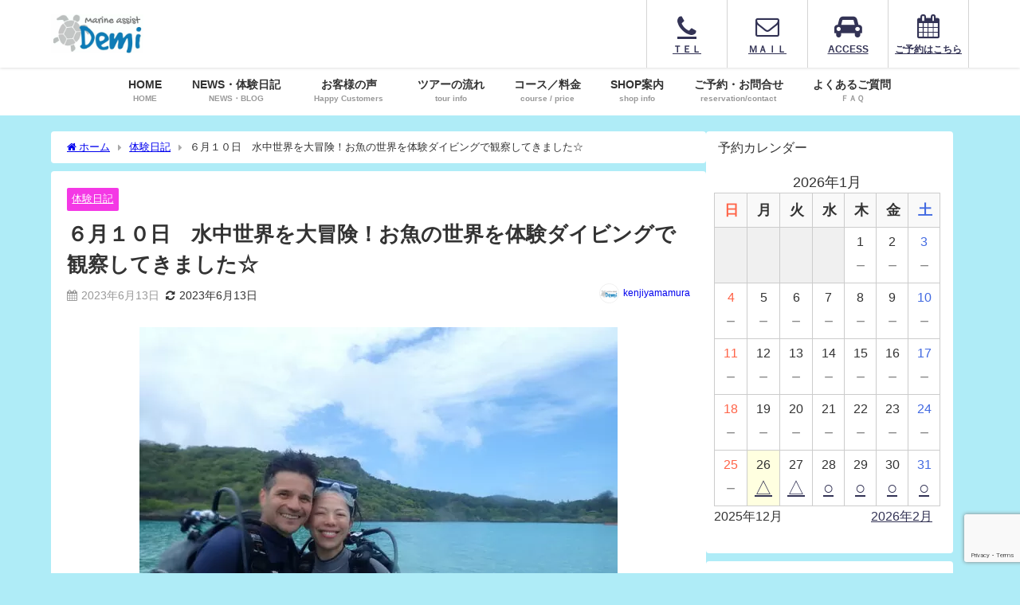

--- FILE ---
content_type: text/html; charset=UTF-8
request_url: https://ma-demi.com/omoideblog/13665/
body_size: 11448
content:
<!DOCTYPE html><html lang="ja"><head>
<!-- wexal_pst_init.js does not exist -->
<!-- engagement_delay.js does not exist -->
<!-- proxy.php does not exists -->
<link rel="dns-prefetch" href="//secure.gravatar.com/">
<link rel="preconnect" href="//secure.gravatar.com/">
<link rel="dns-prefetch" href="//maxcdn.bootstrapcdn.com/">
<link rel="dns-prefetch" href="//www.youtube.com/">
<link rel="dns-prefetch" href="//cdnjs.cloudflare.com/"><meta charset="utf-8"><meta http-equiv="X-UA-Compatible" content="IE=edge"><meta name="viewport" content="width=device-width, initial-scale=1"/><link media="all" href="https://ma-demi.com/wp-content/cache/autoptimize/css/autoptimize_1014cbb7318645320991bcffc5b7bff8.css" rel="stylesheet"><title>６月１０日　水中世界を大冒険！お魚の世界を体験ダイビングで観察してきました☆　 | 宮古島で体験ダイビングするならＤＥＭＩ！格安でご案内☆【貸切・初心者におすすめ】</title><meta name="description" content="宮古島の体験ダイビング＆シュノーケリングショップ marine assist DEMIマリンアシストデミです！ ツアーにご参加の思い出をアップしていく 『体験日記』 今回は、６月１０日のツアーにご参加"><meta name="thumbnail" content="https://ma-demi.com/wp-content/uploads/2023/06/P6100175-150x150.jpg"/><meta property="og:locale" content="ja_JP"/><meta property="og:title" content="６月１０日　水中世界を大冒険！お魚の世界を体験ダイビングで観察してきました☆　"/><meta property="og:description" content="宮古島の体験ダイビング＆シュノーケリングショップ marine assist DEMIマリンアシストデミです！ ツアーにご参加の思い出をアップしていく 『体験日記』 今回は、６月１０日のツアーにご参加"/><meta property="og:type" content="article"/><meta property="og:url" content="https://ma-demi.com/omoideblog/13665/"/><meta property="og:image" content="https://ma-demi.com/wp-content/uploads/2023/06/P6100175.jpg"/><meta property="og:site_name" content="宮古島で体験ダイビングなら「Marine assist DEMI」"/><meta name="twitter:card" content="summary_large_image"/><meta name="twitter:title" content="６月１０日　水中世界を大冒険！お魚の世界を体験ダイビングで観察してきました☆　"/><meta name="twitter:url" content="https://ma-demi.com/omoideblog/13665/"/><meta name="twitter:description" content="宮古島の体験ダイビング＆シュノーケリングショップ marine assist DEMIマリンアシストデミです！ ツアーにご参加の思い出をアップしていく 『体験日記』 今回は、６月１０日のツアーにご参加"/><meta name="twitter:image" content="https://ma-demi.com/wp-content/uploads/2023/06/P6100175.jpg"/><link rel="canonical" href="https://ma-demi.com/omoideblog/13665/"><link rel="shortcut icon" href="https://ma-demi.com/wp-content/uploads/2020/03/HPアイコンインスタ.png"> <!--[if IE]><link rel="shortcut icon" href="https://ma-demi.com/wp-content/uploads/2020/03/HPアイコンインスタ.png"> <![endif]--><link rel="apple-touch-icon" href="https://ma-demi.com/wp-content/uploads/2020/03/HPアイコンインスタ.png"/><meta name='robots' content='max-image-preview'/><link rel='dns-prefetch' href='//cdnjs.cloudflare.com'/><link rel="alternate" type="application/rss+xml" title="宮古島で体験ダイビングなら「Marine assist DEMI」 &raquo; フィード" href="https://ma-demi.com/feed/"/><link rel="alternate" type="application/rss+xml" title="宮古島で体験ダイビングなら「Marine assist DEMI」 &raquo; コメントフィード" href="https://ma-demi.com/comments/feed/"/><link rel="alternate" type="application/rss+xml" title="宮古島で体験ダイビングなら「Marine assist DEMI」 &raquo; ６月１０日　水中世界を大冒険！お魚の世界を体験ダイビングで観察してきました☆　 のコメントのフィード" href="https://ma-demi.com/omoideblog/13665/feed/"/><link rel="alternate" title="oEmbed (JSON)" type="application/json+oembed" href="https://ma-demi.com/wp-json/oembed/1.0/embed?url=https%3A%2F%2Fma-demi.com%2Fomoideblog%2F13665%2F"/><link rel="alternate" title="oEmbed (XML)" type="text/xml+oembed" href="https://ma-demi.com/wp-json/oembed/1.0/embed?url=https%3A%2F%2Fma-demi.com%2Fomoideblog%2F13665%2F&#038;format=xml"/><style id='core-block-supports-inline-css' type='text/css'>.wp-container-core-columns-is-layout-28f84493{flex-wrap:nowrap;}
/*# sourceURL=core-block-supports-inline-css */</style><script type="text/javascript" src="https://ma-demi.com/wp-includes/js/jquery/jquery.min.js?ver=3.7.1&amp;theme=6.1.11" id="jquery-core-js"></script> <script defer type="text/javascript" src="https://ma-demi.com/wp-includes/js/jquery/jquery-migrate.min.js?ver=3.4.1&amp;theme=6.1.11" id="jquery-migrate-js"></script> <link rel="https://api.w.org/" href="https://ma-demi.com/wp-json/"/><link rel="alternate" title="JSON" type="application/json" href="https://ma-demi.com/wp-json/wp/v2/posts/13665"/> <script>(function(i,s,o,g,r,a,m){i['GoogleAnalyticsObject']=r;i[r]=i[r]||function(){(i[r].q=i[r].q||[]).push(arguments)},i[r].l=1*new Date();a=s.createElement(o),m=s.getElementsByTagName(o)[0];a.async=1;a.src=g;m.parentNode.insertBefore(a,m)})(window,document,'script','//www.google-analytics.com/analytics.js','ga');ga('create',"UA-163327433-1",'auto');ga('send','pageview');</script> <script type="application/ld+json" class="json-ld">[
    {
        "@context": "https://schema.org",
        "@type": "BlogPosting",
        "mainEntityOfPage": {
            "@type": "WebPage",
            "@id": "https://ma-demi.com/omoideblog/13665/"
        },
        "headline": "６月１０日　水中世界を大冒険！お魚の世界を体験ダイビングで観察してきました☆　",
        "image": [
            "https://ma-demi.com/wp-content/uploads/2023/06/P6100175.jpg",
            "https://ma-demi.com/wp-content/uploads/2023/06/P6100175.jpg",
            "https://ma-demi.com/wp-content/uploads/2023/06/P6100175-150x150.jpg"
        ],
        "description": "宮古島の体験ダイビング＆シュノーケリングショップ marine assist DEMIマリンアシストデミです！ ツアーにご参加の思い出をアップしていく 『体験日記』 今回は、６月１０日のツアーにご参加",
        "datePublished": "2023-06-13T10:16:12+09:00",
        "dateModified": "2023-06-13T10:16:16+09:00",
        "articleSection": [
            "体験日記"
        ],
        "author": {
            "@type": "Person",
            "name": "kenjiyamamura",
            "url": "https://ma-demi.com/author/kenjiyamamura/"
        },
        "publisher": {
            "@context": "http://schema.org",
            "@type": "Organization",
            "name": "宮古島で体験ダイビングなら「Marine assist DEMI」",
            "description": "完全貸切♪初心者おまかせ♪体験ダイビング専門店☆",
            "logo": {
                "@type": "ImageObject",
                "url": "https://ma-demi.com/wp-content/uploads/2020/03/onlinelogomaker-021820-1153-5100-500.jpg"
            }
        }
    }
]</script> <link rel="icon" href="https://ma-demi.com/wp-content/uploads/2020/03/cropped-HPアイコンインスタ-32x32.png" sizes="32x32"/><link rel="icon" href="https://ma-demi.com/wp-content/uploads/2020/03/cropped-HPアイコンインスタ-192x192.png" sizes="192x192"/><link rel="apple-touch-icon" href="https://ma-demi.com/wp-content/uploads/2020/03/cropped-HPアイコンインスタ-180x180.png"/><meta name="msapplication-TileImage" content="https://ma-demi.com/wp-content/uploads/2020/03/cropped-HPアイコンインスタ-270x270.png"/> <script defer src="https://www.youtube.com/iframe_api"></script> <link rel='stylesheet' href='https://maxcdn.bootstrapcdn.com/font-awesome/4.7.0/css/font-awesome.min.css' media='all'><link rel='stylesheet' href='https://cdnjs.cloudflare.com/ajax/libs/lity/2.3.1/lity.min.css' media='all'></head><body data-rsssl=1 itemscope="itemscope" itemtype="http://schema.org/WebPage" class="wp-singular post-template-default single single-post postid-13665 single-format-standard wp-embed-responsive wp-theme-diver wp-child-theme-diver_child is-editor-blocks l-sidebar-right"><div id="container"><div id="header" class="clearfix"><header class="header-wrap" role="banner" itemscope="itemscope" itemtype="http://schema.org/WPHeader"><div class="header-logo clearfix"><div class="drawer-nav-btn-wrap"><span class="drawer-nav-btn"><span></span></span></div><div id="logo"> <a href="https://ma-demi.com/"> <img src="https://ma-demi.com/wp-content/uploads/2020/03/onlinelogomaker-021820-1153-5100-500.jpg" alt="宮古島で体験ダイビングなら「Marine assist DEMI」" width="600" height="253"> </a></div><div class="nav_in_btn"><ul><li class="nav_in_btn_list_1"><a href="https://ma-demi.com/contact/#i"><i class="fa fa-phone"></i><span>ＴＥＬ</span></a></li><li class="nav_in_btn_list_2"><a href="https://ma-demi.com/contact/#i-2"><i class="fa fa-envelope-o"></i><span>ＭＡＩＬ</span></a></li><li class="nav_in_btn_list_3"><a href="https://ma-demi.com/shop-info/#ACCESS"><i class="fa fa-car"></i><span>ACCESS</span></a></li><li class="nav_in_btn_list_4"><a href="https://ma-demi.com/contact/booking/"><i class="fa fa-calendar"></i><span>ご予約はこちら</span></a></li></ul></div></div></header><nav id="scrollnav" role="navigation" itemscope="itemscope" itemtype="http://scheme.org/SiteNavigationElement"></nav><div id="nav_fixed"><div class="header-logo clearfix"><div class="drawer-nav-btn-wrap"><span class="drawer-nav-btn"><span></span></span></div><div class="logo clearfix"> <a href="https://ma-demi.com/"> <img src="https://ma-demi.com/wp-content/uploads/2020/03/onlinelogomaker-021820-1153-5100-500.jpg" alt="宮古島で体験ダイビングなら「Marine assist DEMI」" width="600" height="253"> </a></div><nav id="nav" role="navigation" itemscope="itemscope" itemtype="http://scheme.org/SiteNavigationElement"><div class="menu-main-container"><ul id="fixnavul" class="menu"><li id="menu-item-1400" class="menu-item menu-item-type-post_type menu-item-object-page menu-item-home menu-item-1400"><a href="https://ma-demi.com/"><div class="menu_title">HOME</div><div class="menu_desc">HOME</div></a></li><li id="menu-item-72" class="menu-item menu-item-type-post_type menu-item-object-page menu-item-has-children menu-item-72"><a href="https://ma-demi.com/blog/"><div class="menu_title">NEWS・体験日記</div><div class="menu_desc">NEWS・BLOG</div></a><ul class="sub-menu"><li id="menu-item-1730" class="menu-item menu-item-type-post_type menu-item-object-page menu-item-1730"><a href="https://ma-demi.com/categorypage/"><div class="menu_title">DEMI MEMO</div><div class="menu_desc">DEMI MEMO</div></a></li><li id="menu-item-74" class="menu-item menu-item-type-taxonomy menu-item-object-category current-post-ancestor current-menu-parent current-post-parent menu-item-74"><a href="https://ma-demi.com/category/omoideblog/"><div class="menu_title">体験日記</div><div class="menu_desc">BLOG</div></a></li></ul></li><li id="menu-item-1868" class="menu-item menu-item-type-taxonomy menu-item-object-category menu-item-1868"><a href="https://ma-demi.com/category/thanks/"><div class="menu_title">お客様の声</div><div class="menu_desc">Happy Customers</div></a></li><li id="menu-item-185" class="menu-item menu-item-type-post_type menu-item-object-page menu-item-185"><a href="https://ma-demi.com/tour/"><div class="menu_title">ツアーの流れ</div><div class="menu_desc">tour info</div></a></li><li id="menu-item-5245" class="menu-item menu-item-type-post_type menu-item-object-page menu-item-has-children menu-item-5245"><a href="https://ma-demi.com/course-price/"><div class="menu_title">コース／料金</div><div class="menu_desc">course / price</div></a><ul class="sub-menu"><li id="menu-item-5246" class="menu-item menu-item-type-post_type menu-item-object-page menu-item-5246"><a href="https://ma-demi.com/course-price/">コース／料金　一覧</a></li><li id="menu-item-12363" class="menu-item menu-item-type-post_type menu-item-object-page menu-item-12363"><a href="https://ma-demi.com/course-price-3/water-scooter/">【水中スクーター＆シュノーケリングプラン】</a></li><li id="menu-item-12320" class="menu-item menu-item-type-post_type menu-item-object-page menu-item-12320"><a href="https://ma-demi.com/course-price-3/2diving/">【新プラン２ダイブ連続コース！】</a></li><li id="menu-item-2000" class="menu-item menu-item-type-post_type menu-item-object-page menu-item-2000"><a href="https://ma-demi.com/course-price-3/snorkeling/"><div class="menu_title">完全貸切シュノーケリングツアー</div><div class="menu_desc">Snorkeling</div></a></li></ul></li><li id="menu-item-335" class="menu-item menu-item-type-post_type menu-item-object-page menu-item-has-children menu-item-335"><a href="https://ma-demi.com/shop-info/"><div class="menu_title">SHOP案内</div><div class="menu_desc">shop info</div></a><ul class="sub-menu"><li id="menu-item-1858" class="menu-item menu-item-type-custom menu-item-object-custom menu-item-1858"><a href="https://ma-demi.com/shop-info/#SHOP"><div class="menu_title">SHOP</div><div class="menu_desc">SHOP</div></a></li><li id="menu-item-1859" class="menu-item menu-item-type-custom menu-item-object-custom menu-item-1859"><a href="https://ma-demi.com/shop-info/#ACCESS"><div class="menu_title">ACCESS</div><div class="menu_desc">ACCESS</div></a></li><li id="menu-item-1860" class="menu-item menu-item-type-custom menu-item-object-custom menu-item-1860"><a href="https://ma-demi.com/shop-info/#i-2"><div class="menu_title">各施設からの所要時間</div><div class="menu_desc">time</div></a></li><li id="menu-item-379" class="menu-item menu-item-type-post_type menu-item-object-page menu-item-379"><a href="https://ma-demi.com/shop-info/staff/">STAFF紹介</a></li></ul></li><li id="menu-item-420" class="menu-item menu-item-type-post_type menu-item-object-page menu-item-has-children menu-item-420"><a href="https://ma-demi.com/contact/"><div class="menu_title">ご予約・お問合せ</div><div class="menu_desc">reservation/contact</div></a><ul class="sub-menu"><li id="menu-item-1861" class="menu-item menu-item-type-custom menu-item-object-custom menu-item-1861"><a href="https://ma-demi.com/contact/#i"><div class="menu_title">お電話でのお問い合わせ</div><div class="menu_desc">tel</div></a></li><li id="menu-item-1862" class="menu-item menu-item-type-custom menu-item-object-custom menu-item-1862"><a href="https://ma-demi.com/contact/#i-2"><div class="menu_title">メールでのお問い合わせ</div><div class="menu_desc">contact us</div></a></li><li id="menu-item-1863" class="menu-item menu-item-type-custom menu-item-object-custom menu-item-1863"><a href="https://ma-demi.com/contact/booking/"><div class="menu_title">ご予約はこちらから</div><div class="menu_desc">reservation</div></a></li></ul></li><li id="menu-item-471" class="menu-item menu-item-type-post_type menu-item-object-page menu-item-471"><a href="https://ma-demi.com/faq/"><div class="menu_title">よくあるご質問</div><div class="menu_desc">ＦＡＱ</div></a></li></ul></div></nav></div></div><nav id="onlynav" class="onlynav" role="navigation" itemscope="itemscope" itemtype="http://scheme.org/SiteNavigationElement"><div class="menu-main-container"><ul id="onlynavul" class="menu"><li class="menu-item menu-item-type-post_type menu-item-object-page menu-item-home menu-item-1400"><a href="https://ma-demi.com/"><div class="menu_title">HOME</div><div class="menu_desc">HOME</div></a></li><li class="menu-item menu-item-type-post_type menu-item-object-page menu-item-has-children menu-item-72"><a href="https://ma-demi.com/blog/"><div class="menu_title">NEWS・体験日記</div><div class="menu_desc">NEWS・BLOG</div></a><ul class="sub-menu"><li class="menu-item menu-item-type-post_type menu-item-object-page menu-item-1730"><a href="https://ma-demi.com/categorypage/"><div class="menu_title">DEMI MEMO</div><div class="menu_desc">DEMI MEMO</div></a></li><li class="menu-item menu-item-type-taxonomy menu-item-object-category current-post-ancestor current-menu-parent current-post-parent menu-item-74"><a href="https://ma-demi.com/category/omoideblog/"><div class="menu_title">体験日記</div><div class="menu_desc">BLOG</div></a></li></ul></li><li class="menu-item menu-item-type-taxonomy menu-item-object-category menu-item-1868"><a href="https://ma-demi.com/category/thanks/"><div class="menu_title">お客様の声</div><div class="menu_desc">Happy Customers</div></a></li><li class="menu-item menu-item-type-post_type menu-item-object-page menu-item-185"><a href="https://ma-demi.com/tour/"><div class="menu_title">ツアーの流れ</div><div class="menu_desc">tour info</div></a></li><li class="menu-item menu-item-type-post_type menu-item-object-page menu-item-has-children menu-item-5245"><a href="https://ma-demi.com/course-price/"><div class="menu_title">コース／料金</div><div class="menu_desc">course / price</div></a><ul class="sub-menu"><li class="menu-item menu-item-type-post_type menu-item-object-page menu-item-5246"><a href="https://ma-demi.com/course-price/">コース／料金　一覧</a></li><li class="menu-item menu-item-type-post_type menu-item-object-page menu-item-12363"><a href="https://ma-demi.com/course-price-3/water-scooter/">【水中スクーター＆シュノーケリングプラン】</a></li><li class="menu-item menu-item-type-post_type menu-item-object-page menu-item-12320"><a href="https://ma-demi.com/course-price-3/2diving/">【新プラン２ダイブ連続コース！】</a></li><li class="menu-item menu-item-type-post_type menu-item-object-page menu-item-2000"><a href="https://ma-demi.com/course-price-3/snorkeling/"><div class="menu_title">完全貸切シュノーケリングツアー</div><div class="menu_desc">Snorkeling</div></a></li></ul></li><li class="menu-item menu-item-type-post_type menu-item-object-page menu-item-has-children menu-item-335"><a href="https://ma-demi.com/shop-info/"><div class="menu_title">SHOP案内</div><div class="menu_desc">shop info</div></a><ul class="sub-menu"><li class="menu-item menu-item-type-custom menu-item-object-custom menu-item-1858"><a href="https://ma-demi.com/shop-info/#SHOP"><div class="menu_title">SHOP</div><div class="menu_desc">SHOP</div></a></li><li class="menu-item menu-item-type-custom menu-item-object-custom menu-item-1859"><a href="https://ma-demi.com/shop-info/#ACCESS"><div class="menu_title">ACCESS</div><div class="menu_desc">ACCESS</div></a></li><li class="menu-item menu-item-type-custom menu-item-object-custom menu-item-1860"><a href="https://ma-demi.com/shop-info/#i-2"><div class="menu_title">各施設からの所要時間</div><div class="menu_desc">time</div></a></li><li class="menu-item menu-item-type-post_type menu-item-object-page menu-item-379"><a href="https://ma-demi.com/shop-info/staff/">STAFF紹介</a></li></ul></li><li class="menu-item menu-item-type-post_type menu-item-object-page menu-item-has-children menu-item-420"><a href="https://ma-demi.com/contact/"><div class="menu_title">ご予約・お問合せ</div><div class="menu_desc">reservation/contact</div></a><ul class="sub-menu"><li class="menu-item menu-item-type-custom menu-item-object-custom menu-item-1861"><a href="https://ma-demi.com/contact/#i"><div class="menu_title">お電話でのお問い合わせ</div><div class="menu_desc">tel</div></a></li><li class="menu-item menu-item-type-custom menu-item-object-custom menu-item-1862"><a href="https://ma-demi.com/contact/#i-2"><div class="menu_title">メールでのお問い合わせ</div><div class="menu_desc">contact us</div></a></li><li class="menu-item menu-item-type-custom menu-item-object-custom menu-item-1863"><a href="https://ma-demi.com/contact/booking/"><div class="menu_title">ご予約はこちらから</div><div class="menu_desc">reservation</div></a></li></ul></li><li class="menu-item menu-item-type-post_type menu-item-object-page menu-item-471"><a href="https://ma-demi.com/faq/"><div class="menu_title">よくあるご質問</div><div class="menu_desc">ＦＡＱ</div></a></li></ul></div></nav></div><div class="d_sp"></div><div id="main-wrap"><div class="l-main-container"><main id="single-main" style="margin-right:-330px;padding-right:330px;" role="main"><div id="breadcrumb"><ul itemscope itemtype="http://schema.org/BreadcrumbList"><li itemprop="itemListElement" itemscope itemtype="http://schema.org/ListItem"><a href="https://ma-demi.com/" itemprop="item"><span itemprop="name"><i class="fa fa-home" aria-hidden="true"></i> ホーム</span></a><meta itemprop="position" content="1"/></li><li itemprop="itemListElement" itemscope itemtype="http://schema.org/ListItem"><a href="https://ma-demi.com/category/omoideblog/" itemprop="item"><span itemprop="name">体験日記</span></a><meta itemprop="position" content="2"/></li><li itemprop="itemListElement" itemscope itemtype="http://schema.org/ListItem"><span itemprop="name">６月１０日　水中世界を大冒険！お魚の世界を体験ダイビングで観察してきました☆　</span><meta itemprop="position" content="3"/></li></ul></div><div id="content_area" class="fadeIn animated"><article id="post-13665" class="post-13665 post type-post status-publish format-standard has-post-thumbnail hentry category-omoideblog"><header><div class="post-meta clearfix"><div class="cat-tag"><div class="single-post-category" style="background:#f438e5"><a href="https://ma-demi.com/category/omoideblog/" rel="category tag">体験日記</a></div></div><h1 class="single-post-title entry-title">６月１０日　水中世界を大冒険！お魚の世界を体験ダイビングで観察してきました☆　</h1><div class="post-meta-bottom"> <time class="single-post-date published updated" datetime="2023-06-13"><i class="fa fa-calendar" aria-hidden="true"></i>2023年6月13日</time> <time class="single-post-date modified" datetime="2023-06-13"><i class="fa fa-refresh" aria-hidden="true"></i>2023年6月13日</time></div><ul class="post-author vcard author"><li class="post-author-thum"><img alt='' src='https://secure.gravatar.com/avatar/f5fa3017c7e3706771163a121e26df045669575c998bfbd14622313097cc9a2c?s=25&#038;d=mm&#038;r=g' srcset='https://secure.gravatar.com/avatar/f5fa3017c7e3706771163a121e26df045669575c998bfbd14622313097cc9a2c?s=50&#038;d=mm&#038;r=g 2x' class='avatar avatar-25 photo' height='25' width='25' decoding='async'/></li><li class="post-author-name fn post-author"><a href="https://ma-demi.com/author/kenjiyamamura/">kenjiyamamura</a></li></ul></div><figure class="single_thumbnail"><img src="https://ma-demi.com/wp-content/uploads/2023/06/P6100175.jpg" width="600" height="450" alt="６月１０日　水中世界を大冒険！お魚の世界を体験ダイビングで観察してきました☆　"></figure></header><section class="single-post-main"><div class="content"><div class="wp-block-columns is-layout-flex wp-container-core-columns-is-layout-28f84493 wp-block-columns-is-layout-flex"><div class="wp-block-column is-layout-flow wp-block-column-is-layout-flow" style="flex-basis:15%"></div><div class="wp-block-column is-layout-flow wp-block-column-is-layout-flow" style="flex-basis:70%"><p>宮古島の体験ダイビング＆シュノーケリングショップ</p><p>marine assist DEMI<br>マリンアシストデミです！</p><p>ツアーにご参加の思い出をアップしていく</p><p><span class="sc_marker red"><strong>『体験日記』</strong></span></p><p>今回は、６月１０日のツアーにご参加の皆様のツアー日記です</p></div><div class="wp-block-column is-layout-flow wp-block-column-is-layout-flow" style="flex-basis:15%"></div></div><h2 class="wp-block-dvaux-headline sc_heading solid" style="background-color:#70b8f1;color:#000;border-color:#000"><div class="sc_title">水中での呼吸を楽しんできました♪宮古島体験ダイビングツアー☆</div></h2><div class="wp-block-columns is-layout-flex wp-container-core-columns-is-layout-28f84493 wp-block-columns-is-layout-flex"><div class="wp-block-column is-layout-flow wp-block-column-is-layout-flow" style="flex-basis:15%"></div><div class="wp-block-column is-layout-flow wp-block-column-is-layout-flow" style="flex-basis:70%"><p>１０時３０分の<br>貸切ロングビーチ体験ダイビングツアーに<br>ご参加くださったのは</p><p>Ｄさん、Ｊさん　ご夫婦です！</p><p>台風３号が<br>接近中の宮古島ですが・・・</p><p>ＤＥＭＩが行ってる<br>ポイントは</p><p>安全にマリンスポーツが<br>楽しめちゃいます☆</p><figure class="wp-block-image aligncenter size-full"><img fetchpriority="high" decoding="async" width="413" height="550" src="https://ma-demi.com/wp-content/uploads/2023/06/P6100006.jpg" alt="" class="wp-image-13667"/></figure><p>外洋側は<br>荒れてましたが・・・</p><p>内海側は<br>ビックリするほど穏やか！</p><p>せっかくの宮古島！</p><p>サンゴやお魚いっぱいの<br>水中世界を楽しんでいってくださいね♫</p><figure class="wp-block-image aligncenter size-full"><img decoding="async" width="600" height="450" data-src="https://ma-demi.com/wp-content/uploads/2023/06/P6100028.jpg" alt="" class="wp-image-13668 lazyload"/></figure><p>器材の使い方を<br>覚えたら・・・</p><p>まずは水中世界での<br>呼吸の練習♫</p><p>はじめはドキドキしますが・・・</p><p>慣れてくると<br>なるほど！！</p><p>って感じで楽しくなってきますよね♫</p><figure class="wp-block-image aligncenter size-full"><img loading="lazy" decoding="async" width="600" height="525" data-src="https://ma-demi.com/wp-content/uploads/2023/06/GOPR7669.jpg" alt="" class="wp-image-13666 lazyload"/></figure><p>お２人とも<br>とっても上手！！</p><p>あっという間に<br>水中世界に入れました♡</p><p>水の中には<br>普段見れない生物いっぱい！</p><p>岩の間に<br>隠れていったお魚・・・</p><p>可愛かったですね♡</p><figure class="wp-block-image aligncenter size-full"><img loading="lazy" decoding="async" width="600" height="450" data-src="https://ma-demi.com/wp-content/uploads/2023/06/P6100120.jpg" alt="" class="wp-image-13669 lazyload"/></figure><p>うねりの影響で<br>流れはありましたが・・・</p><p>お魚さん達は<br>平気な顔して泳いでましたね(笑)</p><p>色とりどりの<br>お魚たち・・・</p><p>可愛かったですね♡</p><figure class="wp-block-image aligncenter size-full"><img loading="lazy" decoding="async" width="600" height="450" data-src="https://ma-demi.com/wp-content/uploads/2023/06/P6100175.jpg" alt="" class="wp-image-13670 lazyload"/></figure><p>楽しかった～！！</p><p>いい経験が<br>出来ました！！！</p><p>と、嬉しいお言葉<br>たくさんくださいました♪</p><p>ダイビングって<br>楽しいことに気づくと・・・</p><p>またすぐに<br>潜りたくなりますよね(笑)</p><p>ぜひまた一緒に！<br>水中世界へ行きましょうね♫</p></div><div class="wp-block-column is-layout-flow wp-block-column-is-layout-flow" style="flex-basis:15%"></div></div><h2 class="wp-block-dvaux-headline sc_heading solid" style="background-color:#70b8f1;color:#000;border-color:#000"><div class="sc_title">本日、ご参加くださった皆様へ！</div></h2><div class="wp-block-columns is-layout-flex wp-container-core-columns-is-layout-28f84493 wp-block-columns-is-layout-flex"><div class="wp-block-column is-layout-flow wp-block-column-is-layout-flow" style="flex-basis:15%"></div><div class="wp-block-column is-layout-flow wp-block-column-is-layout-flow" style="flex-basis:70%"><p>宮古島の海はいかがだったでしょうか？<br/>また一緒に美ら海大冒険しましょうね！</p><p>本日は誠にありがとうございました！！</p></div><div class="wp-block-column is-layout-flow wp-block-column-is-layout-flow" style="flex-basis:15%"></div></div><p></p></div><div class="bottom_ad clearfix"></div><div class="share-button sns big"> <a class='facebook' href='http://www.facebook.com/share.php?u=https%3A%2F%2Fma-demi.com%2Fomoideblog%2F13665%2F&title=%EF%BC%96%E6%9C%88%EF%BC%91%EF%BC%90%E6%97%A5%E3%80%80%E6%B0%B4%E4%B8%AD%E4%B8%96%E7%95%8C%E3%82%92%E5%A4%A7%E5%86%92%E9%99%BA%EF%BC%81%E3%81%8A%E9%AD%9A%E3%81%AE%E4%B8%96%E7%95%8C%E3%82%92%E4%BD%93%E9%A8%93%E3%83%80%E3%82%A4%E3%83%93%E3%83%B3%E3%82%B0%E3%81%A7%E8%A6%B3%E5%AF%9F%E3%81%97%E3%81%A6%E3%81%8D%E3%81%BE%E3%81%97%E3%81%9F%E2%98%86%E3%80%80+-+%E5%AE%AE%E5%8F%A4%E5%B3%B6%E3%81%A7%E4%BD%93%E9%A8%93%E3%83%80%E3%82%A4%E3%83%93%E3%83%B3%E3%82%B0%E3%81%AA%E3%82%89%E3%80%8CMarine+assist+DEMI%E3%80%8D' target='_blank' rel='noopener noreferrer'><i class="fa fa-facebook"></i><span class='sns_name'>Facebook</span></a></div><div class="post_footer_author_title">この記事を書いた人</div><div class="post_footer_author clearfix"><div class="post_author_user clearfix vcard author"><div class="post_thum"><img alt='kenjiyamamura' src='https://secure.gravatar.com/avatar/f5fa3017c7e3706771163a121e26df045669575c998bfbd14622313097cc9a2c?s=100&#038;d=mm&#038;r=g' srcset='https://secure.gravatar.com/avatar/f5fa3017c7e3706771163a121e26df045669575c998bfbd14622313097cc9a2c?s=200&#038;d=mm&#038;r=g 2x' class='avatar avatar-100 photo' height='100' width='100' loading='lazy' decoding='async'/><ul class="profile_sns"><li><a rel="noreferrer noopener" class="sns" href="https://ma-demi.com" target="_blank"><i class="fa fa-share" aria-hidden="true"></i></a></li></ul></div><div class="post_author_user_meta"><div class="post-author fn"><a href="https://ma-demi.com/author/kenjiyamamura/">kenjiyamamura</a></div><div class="post-description">大阪出身
元土木技術者 ２９歳でオーストラリアへワーキングホリデーで渡豪
現地でＰＡＤＩダイビングインストラクター取得 その後、日本のダイビングショップに勤務
約６年務めて退職 一家で宮古島に移動後
marine assist DEMIを設立</div></div></div><div class="post_footer_author_title_post">最近書いた記事</div><div class="author-post-wrap"><div class="author-post hvr-fade-post"> <a href="https://ma-demi.com/omoideblog/15285/" title="１０月３１日　今年もあと２か月！１０月最終日の宮古島で体験ダイビング☆彡　" rel="bookmark"><figure class="author-post-thumb post-box-thumbnail__wrap"> <img src="[data-uri]" width="150" height="150" alt="１０月３１日　今年もあと２か月！１０月最終日の宮古島で体験ダイビング☆彡　" loading="lazy" data-src="https://ma-demi.com/wp-content/uploads/2023/12/PA310014-1-150x150.jpg" class="lazyload"><div class="author-post-cat"><span style="background:#f438e5">体験日記</span></div></figure><div class="author-post-meta"><div class="author-post-title">１０月３１日　今年もあと２か月！１０月最終日の宮古島で体験ダイビング☆彡　</div></div> </a></div><div class="author-post hvr-fade-post"> <a href="https://ma-demi.com/omoideblog/15272/" title="１０月３０日　海をいっぱい楽しみたい！水中スクーターで♫体験ダイビングで☆彡　" rel="bookmark"><figure class="author-post-thumb post-box-thumbnail__wrap"> <img src="[data-uri]" width="150" height="150" alt="１０月３０日　海をいっぱい楽しみたい！水中スクーターで♫体験ダイビングで☆彡　" loading="lazy" data-src="https://ma-demi.com/wp-content/uploads/2023/12/GOPR2509-150x150.jpg" class="lazyload"><div class="author-post-cat"><span style="background:#f438e5">体験日記</span></div></figure><div class="author-post-meta"><div class="author-post-title">１０月３０日　海をいっぱい楽しみたい！水中スクーターで♫体験ダイビングで☆彡　</div></div> </a></div><div class="author-post hvr-fade-post"> <a href="https://ma-demi.com/omoideblog/15263/" title="１０月２８日　初めての体験ダイビング！宮古島の海で楽しんできました☆彡" rel="bookmark"><figure class="author-post-thumb post-box-thumbnail__wrap"> <img src="[data-uri]" width="150" height="150" alt="１０月２８日　初めての体験ダイビング！宮古島の海で楽しんできました☆彡" loading="lazy" data-src="https://ma-demi.com/wp-content/uploads/2023/11/PA280130-150x150.jpg" class="lazyload"><div class="author-post-cat"><span style="background:#f438e5">体験日記</span></div></figure><div class="author-post-meta"><div class="author-post-title">１０月２８日　初めての体験ダイビング！宮古島の海で楽しんできました☆彡</div></div> </a></div><div class="author-post hvr-fade-post"> <a href="https://ma-demi.com/omoideblog/15254/" title="１０月２７日　宮古島！体験ダイビングで水中観察ツアー☆彡" rel="bookmark"><figure class="author-post-thumb post-box-thumbnail__wrap"> <img src="[data-uri]" width="150" height="150" alt="１０月２７日　宮古島！体験ダイビングで水中観察ツアー☆彡" loading="lazy" data-src="https://ma-demi.com/wp-content/uploads/2023/11/GOPR2471-150x150.jpg" class="lazyload"><div class="author-post-cat"><span style="background:#f438e5">体験日記</span></div></figure><div class="author-post-meta"><div class="author-post-title">１０月２７日　宮古島！体験ダイビングで水中観察ツアー☆彡</div></div> </a></div></div></div></section><footer class="article_footer"><div class="single_title"><span class="cat-link"><a href="https://ma-demi.com/category/omoideblog/" rel="category tag">体験日記</a></span>の関連記事</div><ul class="newpost_list"><li class="post_list_wrap clearfix hvr-fade-post"> <a class="clearfix" href="https://ma-demi.com/omoideblog/15285/" title="１０月３１日　今年もあと２か月！１０月最終日の宮古島で体験ダイビング☆彡　" rel="bookmark"><figure class="post-box-thumbnail__wrap"> <img src="[data-uri]" width="150" height="150" alt="１０月３１日　今年もあと２か月！１０月最終日の宮古島で体験ダイビング☆彡　" loading="lazy" data-src="https://ma-demi.com/wp-content/uploads/2023/12/PA310014-1-150x150.jpg" class="lazyload"></figure><div class="meta"><div class="title">１０月３１日　今年もあと２か月！１０月最終日の宮古島で体験ダイビング☆彡　</div> <time class="date" datetime="2023-12-01"> 2023年12月1日 </time></div> </a></li><li class="post_list_wrap clearfix hvr-fade-post"> <a class="clearfix" href="https://ma-demi.com/omoideblog/15272/" title="１０月３０日　海をいっぱい楽しみたい！水中スクーターで♫体験ダイビングで☆彡　" rel="bookmark"><figure class="post-box-thumbnail__wrap"> <img src="[data-uri]" width="150" height="150" alt="１０月３０日　海をいっぱい楽しみたい！水中スクーターで♫体験ダイビングで☆彡　" loading="lazy" data-src="https://ma-demi.com/wp-content/uploads/2023/12/GOPR2509-150x150.jpg" class="lazyload"></figure><div class="meta"><div class="title">１０月３０日　海をいっぱい楽しみたい！水中スクーターで♫体験ダイビングで☆彡　</div> <time class="date" datetime="2023-12-01"> 2023年12月1日 </time></div> </a></li><li class="post_list_wrap clearfix hvr-fade-post"> <a class="clearfix" href="https://ma-demi.com/omoideblog/15263/" title="１０月２８日　初めての体験ダイビング！宮古島の海で楽しんできました☆彡" rel="bookmark"><figure class="post-box-thumbnail__wrap"> <img src="[data-uri]" width="150" height="150" alt="１０月２８日　初めての体験ダイビング！宮古島の海で楽しんできました☆彡" loading="lazy" data-src="https://ma-demi.com/wp-content/uploads/2023/11/PA280130-150x150.jpg" class="lazyload"></figure><div class="meta"><div class="title">１０月２８日　初めての体験ダイビング！宮古島の海で楽しんできました☆彡</div> <time class="date" datetime="2023-11-21"> 2023年11月21日 </time></div> </a></li><li class="post_list_wrap clearfix hvr-fade-post"> <a class="clearfix" href="https://ma-demi.com/omoideblog/15254/" title="１０月２７日　宮古島！体験ダイビングで水中観察ツアー☆彡" rel="bookmark"><figure class="post-box-thumbnail__wrap"> <img src="[data-uri]" width="150" height="150" alt="１０月２７日　宮古島！体験ダイビングで水中観察ツアー☆彡" loading="lazy" data-src="https://ma-demi.com/wp-content/uploads/2023/11/GOPR2471-150x150.jpg" class="lazyload"></figure><div class="meta"><div class="title">１０月２７日　宮古島！体験ダイビングで水中観察ツアー☆彡</div> <time class="date" datetime="2023-11-21"> 2023年11月21日 </time></div> </a></li><li class="post_list_wrap clearfix hvr-fade-post"> <a class="clearfix" href="https://ma-demi.com/omoideblog/15237/" title="１０月２６日　とっても楽しい世界は水中世界♡ダイビングでお邪魔してきました♪　" rel="bookmark"><figure class="post-box-thumbnail__wrap"> <img src="[data-uri]" width="150" height="150" alt="１０月２６日　とっても楽しい世界は水中世界♡ダイビングでお邪魔してきました♪　" loading="lazy" data-src="https://ma-demi.com/wp-content/uploads/2023/10/PA260124-150x150.jpg" class="lazyload"></figure><div class="meta"><div class="title">１０月２６日　とっても楽しい世界は水中世界♡ダイビングでお邪魔してきました♪　</div> <time class="date" datetime="2023-10-30"> 2023年10月30日 </time></div> </a></li><li class="post_list_wrap clearfix hvr-fade-post"> <a class="clearfix" href="https://ma-demi.com/omoideblog/15222/" title="１０月２５日　一番人気のマリンスポーツ！体験ダイビングで水中大冒険♪　" rel="bookmark"><figure class="post-box-thumbnail__wrap"> <img src="[data-uri]" width="150" height="150" alt="１０月２５日　一番人気のマリンスポーツ！体験ダイビングで水中大冒険♪　" loading="lazy" data-src="https://ma-demi.com/wp-content/uploads/2023/10/PA250018-150x150.jpg" class="lazyload"></figure><div class="meta"><div class="title">１０月２５日　一番人気のマリンスポーツ！体験ダイビングで水中大冒険♪　</div> <time class="date" datetime="2023-10-30"> 2023年10月30日 </time></div> </a></li></ul></footer></article></div><ul class='navigation-post '><li class='navigation-post__item previous_post container-has-bg'><a class='navigation-post__link' href='https://ma-demi.com/omoideblog/13657/'><div class="navigation-post__thumb"><img src="[data-uri]" width="300" height="263" alt="６月８日　梅雨でも快晴♫最高の天気の日は体験ダイビングで快適水中散歩☆" loading="lazy" data-src="https://ma-demi.com/wp-content/uploads/2023/06/GOPR7584.jpg" class="lazyload"></div><div class='navigation-post__title'>６月８日　梅雨でも快晴♫最高の天気の日は体験ダイビングで快適水中散歩☆</div></a></li><li class='navigation-post__item next_post container-has-bg'><a class='navigation-post__link' href='https://ma-demi.com/omoideblog/13674/'><div class='navigation-post__title'>６月１４日　水中散歩は宮古島で♫楽しい島旅の思い出作りを体験ダイビングで作ってきました♡　</div><div class="navigation-post__thumb"><img src="[data-uri]" width="300" height="263" alt="６月１４日　水中散歩は宮古島で♫楽しい島旅の思い出作りを体験ダイビングで作ってきました♡　" loading="lazy" data-src="https://ma-demi.com/wp-content/uploads/2023/06/GOPR7689.jpg" class="lazyload"></div></a></li></ul><div class="p-entry__push"><div class="p-entry__pushLike lazyload" data-bg="https://ma-demi.com/wp-content/uploads/2023/06/P6100175.jpg"><p>この記事が気に入ったら<br>フォローしよう</p><div class="p-entry__pushButton"><div class="fb-like" data-href="https://www.facebook.com/marineassistDEMI/" data-layout="button_count" data-action="like" data-size="small" data-show-faces="true" data-share="false"></div></div><p class="p-entry__note">最新情報をお届けします</p></div></div><div class="post-sub"><div class="single_title">おすすめの記事</div><section class="recommend-post"><article role="article" class="single-recommend clearfix hvr-fade-post" style=""> <a class="clearfix" href="https://ma-demi.com/omoideblog/7193/" title="１１月１５日　宮古島！体験日記！" rel="bookmark"><figure class="recommend-thumb post-box-thumbnail__wrap"> <img src="[data-uri]" width="150" height="150" alt="１１月１５日　宮古島！体験日記！" loading="lazy" data-src="https://ma-demi.com/wp-content/uploads/2021/11/PB150376-150x150.jpg" class="lazyload"><div class="recommend-cat" style="background:#f438e5">体験日記</div></figure><section class="recommend-meta"><div class="recommend-title"> １１月１５日　宮古島！体験日記！</div><div class="recommend-desc">宮古島の体験ダイビング＆シュノーケリングショップ marine assist DEMIマリンアシストデミです！ ツアーにご参加の思い出をアッ...</div></section> </a></article><article role="article" class="single-recommend clearfix hvr-fade-post" style=""> <a class="clearfix" href="https://ma-demi.com/omoideblog/14755/" title="９月１１日　まだまだ真夏の宮古島！海の中が最高に気持ちいい~♡　" rel="bookmark"><figure class="recommend-thumb post-box-thumbnail__wrap"> <img src="[data-uri]" width="150" height="150" alt="９月１１日　まだまだ真夏の宮古島！海の中が最高に気持ちいい~♡　" loading="lazy" data-src="https://ma-demi.com/wp-content/uploads/2023/09/GOPR9602-150x150.jpg" class="lazyload"><div class="recommend-cat" style="background:#f438e5">体験日記</div></figure><section class="recommend-meta"><div class="recommend-title"> ９月１１日　まだまだ真夏の宮古島！海の中が最高に気持ちいい~♡　</div><div class="recommend-desc">宮古島の体験ダイビング＆シュノーケリングショップ marine assist DEMIマリンアシストデミです！ ツアーにご参加の思い出をアッ...</div></section> </a></article><article role="article" class="single-recommend clearfix hvr-fade-post" style=""> <a class="clearfix" href="https://ma-demi.com/omoideblog/7683/" title="２月８日　宮古島！貸切体験ダイビング日記！" rel="bookmark"><figure class="recommend-thumb post-box-thumbnail__wrap"> <img src="[data-uri]" width="150" height="150" alt="２月８日　宮古島！貸切体験ダイビング日記！" loading="lazy" data-src="https://ma-demi.com/wp-content/uploads/2022/02/P2080019-150x150.jpg" class="lazyload"><div class="recommend-cat" style="background:#f438e5">体験日記</div></figure><section class="recommend-meta"><div class="recommend-title"> ２月８日　宮古島！貸切体験ダイビング日記！</div><div class="recommend-desc">宮古島の体験ダイビング＆シュノーケリングショップ marine assist DEMIマリンアシストデミです！ ツアーにご参加の思い出をアッ...</div></section> </a></article><article role="article" class="single-recommend clearfix hvr-fade-post" style=""> <a class="clearfix" href="https://ma-demi.com/omoideblog/2678/" title="９月８日　宮古島！体験ダイビング日記！" rel="bookmark"><figure class="recommend-thumb post-box-thumbnail__wrap"> <img src="[data-uri]" width="150" height="150" alt="９月８日　宮古島！体験ダイビング日記！" loading="lazy" data-src="https://ma-demi.com/wp-content/uploads/2020/09/P9080076-150x150.jpg" class="lazyload"><div class="recommend-cat" style="background:#f438e5">体験日記</div></figure><section class="recommend-meta"><div class="recommend-title"> ９月８日　宮古島！体験ダイビング日記！</div><div class="recommend-desc">宮古島の体験ダイビング＆シュノーケリングショップ marine assist DEMIマリンアシストデミです！ ツアーにご参加の皆様の思い出...</div></section> </a></article><article role="article" class="single-recommend clearfix hvr-fade-post" style=""> <a class="clearfix" href="https://ma-demi.com/thanks/2606/" title="お客様の声　８月３０日宮古島ツアー" rel="bookmark"><figure class="recommend-thumb post-box-thumbnail__wrap"> <img src="[data-uri]" width="150" height="150" alt="お客様の声　８月３０日宮古島ツアー" loading="lazy" data-src="https://ma-demi.com/wp-content/uploads/2020/08/P8300089-150x150.jpg" class="lazyload"><div class="recommend-cat" style="background:#f21f57">お客様の声</div></figure><section class="recommend-meta"><div class="recommend-title"> お客様の声　８月３０日宮古島ツアー</div><div class="recommend-desc">Ｓさんからのメッセージ 【是非知人達にもオススメしたいです】 予約依頼時の事前応対当日の送迎や機材準備車内環境など含めダイビングの前後の細や...</div></section> </a></article><article role="article" class="single-recommend clearfix hvr-fade-post" style=""> <a class="clearfix" href="https://ma-demi.com/omoideblog/11817/" title="１０月２１日　楽しんできましたよ～！大人気の体験ダイビングツアー♫宮古島の美ら海大満喫！　" rel="bookmark"><figure class="recommend-thumb post-box-thumbnail__wrap"> <img src="[data-uri]" width="150" height="150" alt="１０月２１日　楽しんできましたよ～！大人気の体験ダイビングツアー♫宮古島の美ら海大満喫！　" loading="lazy" data-src="https://ma-demi.com/wp-content/uploads/2022/10/PA210003-1-150x150.jpg" class="lazyload"><div class="recommend-cat" style="background:#f438e5">体験日記</div></figure><section class="recommend-meta"><div class="recommend-title"> １０月２１日　楽しんできましたよ～！大人気の体験ダイビングツアー♫宮古島の美ら海大満喫！　</div><div class="recommend-desc">宮古島の体験ダイビング＆シュノーケリングショップ marine assist DEMIマリンアシストデミです！ ツアーにご参加の思い出をアッ...</div></section> </a></article><article role="article" class="single-recommend clearfix hvr-fade-post" style=""> <a class="clearfix" href="https://ma-demi.com/omoideblog/14335/" title="８月１０日　お盆シーズン突入～♪夏休みの思い出は宮古島の美ら海でいっぱい作りましょ☆彡　" rel="bookmark"><figure class="recommend-thumb post-box-thumbnail__wrap"> <img src="[data-uri]" width="150" height="150" alt="８月１０日　お盆シーズン突入～♪夏休みの思い出は宮古島の美ら海でいっぱい作りましょ☆彡　" loading="lazy" data-src="https://ma-demi.com/wp-content/uploads/2023/08/P8100004-150x150.jpg" class="lazyload"><div class="recommend-cat" style="background:#f438e5">体験日記</div></figure><section class="recommend-meta"><div class="recommend-title"> ８月１０日　お盆シーズン突入～♪夏休みの思い出は宮古島の美ら海でいっぱい作りましょ☆彡　</div><div class="recommend-desc">宮古島の体験ダイビング＆シュノーケリングショップ marine assist DEMIマリンアシストデミです！ ツアーにご参加の思い出をアッ...</div></section> </a></article><article role="article" class="single-recommend clearfix hvr-fade-post" style=""> <a class="clearfix" href="https://ma-demi.com/omoideblog/11934/" title="１０月３０日　みんなで大人気の体験ダイビングにレッツゴー！楽しい時間を大満喫♡　" rel="bookmark"><figure class="recommend-thumb post-box-thumbnail__wrap"> <img src="[data-uri]" width="150" height="150" alt="１０月３０日　みんなで大人気の体験ダイビングにレッツゴー！楽しい時間を大満喫♡　" loading="lazy" data-src="https://ma-demi.com/wp-content/uploads/2022/10/PA300240-150x150.jpg" class="lazyload"><div class="recommend-cat" style="background:#f438e5">体験日記</div></figure><section class="recommend-meta"><div class="recommend-title"> １０月３０日　みんなで大人気の体験ダイビングにレッツゴー！楽しい時間を大満喫♡　</div><div class="recommend-desc">宮古島の体験ダイビング＆シュノーケリングショップ marine assist DEMIマリンアシストデミです！ ツアーにご参加の思い出をアッ...</div></section> </a></article></section></div></main><div id="sidebar" role="complementary"><div class="sidebar_content"><div id="mtssb_calendar_widget-9" class="widget widget_mtssb_calendar_widget"><div class="widgettitle">予約カレンダー</div><div class="mtssb-calendar-widget" style="position: relative"><div class="monthly-calendar"><table><caption>2026年1月</caption><tr><th class="week-title sun">日</th><th class="week-title mon">月</th><th class="week-title tue">火</th><th class="week-title wed">水</th><th class="week-title thu">木</th><th class="week-title fri">金</th><th class="week-title sat">土</th></tr><tr><td class="day-box no-day">&nbsp;</td><td class="day-box no-day">&nbsp;</td><td class="day-box no-day">&nbsp;</td><td class="day-box no-day">&nbsp;</td><td class="day-box thu disable"><div class="day-number">1</div><div class="calendar-mark">－</div></td><td class="day-box fri disable"><div class="day-number">2</div><div class="calendar-mark">－</div></td><td class="day-box sat disable"><div class="day-number">3</div><div class="calendar-mark">－</div></td></tr><tr><td class="day-box sun disable"><div class="day-number">4</div><div class="calendar-mark">－</div></td><td class="day-box mon disable"><div class="day-number">5</div><div class="calendar-mark">－</div></td><td class="day-box tue disable"><div class="day-number">6</div><div class="calendar-mark">－</div></td><td class="day-box wed disable"><div class="day-number">7</div><div class="calendar-mark">－</div></td><td class="day-box thu disable"><div class="day-number">8</div><div class="calendar-mark">－</div></td><td class="day-box fri disable"><div class="day-number">9</div><div class="calendar-mark">－</div></td><td class="day-box sat disable"><div class="day-number">10</div><div class="calendar-mark">－</div></td></tr><tr><td class="day-box sun disable"><div class="day-number">11</div><div class="calendar-mark">－</div></td><td class="day-box mon disable"><div class="day-number">12</div><div class="calendar-mark">－</div></td><td class="day-box tue disable"><div class="day-number">13</div><div class="calendar-mark">－</div></td><td class="day-box wed disable"><div class="day-number">14</div><div class="calendar-mark">－</div></td><td class="day-box thu disable"><div class="day-number">15</div><div class="calendar-mark">－</div></td><td class="day-box fri disable"><div class="day-number">16</div><div class="calendar-mark">－</div></td><td class="day-box sat disable"><div class="day-number">17</div><div class="calendar-mark">－</div></td></tr><tr><td class="day-box sun disable"><div class="day-number">18</div><div class="calendar-mark">－</div></td><td class="day-box mon disable"><div class="day-number">19</div><div class="calendar-mark">－</div></td><td class="day-box tue disable"><div class="day-number">20</div><div class="calendar-mark">－</div></td><td class="day-box wed disable"><div class="day-number">21</div><div class="calendar-mark">－</div></td><td class="day-box thu disable"><div class="day-number">22</div><div class="calendar-mark">－</div></td><td class="day-box fri disable"><div class="day-number">23</div><div class="calendar-mark">－</div></td><td class="day-box sat disable"><div class="day-number">24</div><div class="calendar-mark">－</div></td></tr><tr><td class="day-box sun disable"><div class="day-number">25</div><div class="calendar-mark">－</div></td><td class="day-box mon low today"><div class="day-number">26</div><div class="calendar-mark"><a class="calendar-daylink" href="https://ma-demi.com/omoideblog/13665/?ymd=1769385600">△</a></div></td><td class="day-box tue low"><div class="day-number">27</div><div class="calendar-mark"><a class="calendar-daylink" href="https://ma-demi.com/omoideblog/13665/?ymd=1769472000">△</a></div></td><td class="day-box wed vacant"><div class="day-number">28</div><div class="calendar-mark"><a class="calendar-daylink" href="https://ma-demi.com/omoideblog/13665/?ymd=1769558400">○</a></div></td><td class="day-box thu vacant"><div class="day-number">29</div><div class="calendar-mark"><a class="calendar-daylink" href="https://ma-demi.com/omoideblog/13665/?ymd=1769644800">○</a></div></td><td class="day-box fri vacant"><div class="day-number">30</div><div class="calendar-mark"><a class="calendar-daylink" href="https://ma-demi.com/omoideblog/13665/?ymd=1769731200">○</a></div></td><td class="day-box sat vacant"><div class="day-number">31</div><div class="calendar-mark"><a class="calendar-daylink" href="https://ma-demi.com/omoideblog/13665/?ymd=1769817600">○</a></div></td></table><div class="monthly-prev-next"><div class="monthly-prev"><span class="no-link">2025年12月</span></div><div class="monthly-next"><a href="https://ma-demi.com/omoideblog/13665/?ym=2026-2">2026年2月</a></div> <br style="clear:both"/></div></div><div class="ajax-calendar-loading-img" style="display:none; position:absolute; top:0; left:0; width:100%; height:100%"> <img src="https://ma-demi.com/wp-content/plugins/mts-simple-booking-c/image/ajax-loaderf.gif" style="height:24px; width:24px; position:absolute; top:50%; left:50%; margin-top:-12px; margin-left:-12px;"/></div></div><div class="mtsbb-widget-calendar-params" style="display:none"><div class="mtssb-calendar-widget-nonce">65a80632a6</div><div class="mtssb-ajaxurl">https://ma-demi.com/wp-admin/admin-ajax.php</div><div class="mtssb-calendar-widget-pid">0</div><div class="mtssb-calendar-widget-param">a%3A9%3A%7Bs%3A2%3A%22id%22%3Bi%3A0%3Bs%3A4%3A%22year%22%3Bs%3A0%3A%22%22%3Bs%3A5%3A%22month%22%3Bs%3A0%3A%22%22%3Bs%3A7%3A%22caption%22%3Bi%3A1%3Bs%3A4%3A%22link%22%3Bi%3A1%3Bs%3A10%3A%22pagination%22%3Bi%3A1%3Bs%3A8%3A%22skiptime%22%3Bi%3A0%3Bs%3A5%3A%22class%22%3Bs%3A16%3A%22monthly-calendar%22%3Bs%3A4%3A%22href%22%3Bs%3A0%3A%22%22%3B%7D</div></div></div><div id="diver_widget_profile-2" class="widget widget_diver_widget_profile"><div class="diver_widget_profile clearfix"><div class="clearfix coverimg lazyload no"> <img class="lazyload" src="[data-uri]" data-src="https://ma-demi.com/wp-content/uploads/2020/03/HPアイコンインスタ.png" alt="userimg"/></div><div class="img_meta"><div class="name">marine assist DEMI</div><ul class="profile_sns"><li><a class="facebook" href="https://www.facebook.com/marineassistDEMI/"><i class="fa fa-facebook"></i></a></li><li><a class="instagram" href="https://www.instagram.com/marine.assist.demi/"><i class="fa fa-instagram" aria-hidden="true"></i></a></li></ul></div><div class="meta"> 宮古島に移住してきました！<br/> <br/> 宮古の美ら海を<br/> シュノーケリングで！<br/> 体験ダイビングで！<br/> 磯遊びで！<br/> ドローンで！！<br/> <br/> 皆さんをご案内できたらと思います<br/> よろしくお願いいたします<br/> <br/> Facebook instagramやってます。<br/> よかったら上記ボタンからどうぞ！</div></div></div><div id="search-2" class="widget widget_search"><form method="get" class="searchform" action="https://ma-demi.com/" role="search"> <input type="text" placeholder="検索" name="s" class="s"> <input type="submit" class="searchsubmit" value=""></form></div><div id="recent-posts-2" class="widget widget_recent_entries"><div class="widgettitle">最近の投稿</div><ul><li> <a href="https://ma-demi.com/omoideblog/15285/">１０月３１日　今年もあと２か月！１０月最終日の宮古島で体験ダイビング☆彡　</a></li><li> <a href="https://ma-demi.com/omoideblog/15272/">１０月３０日　海をいっぱい楽しみたい！水中スクーターで♫体験ダイビングで☆彡　</a></li><li> <a href="https://ma-demi.com/omoideblog/15263/">１０月２８日　初めての体験ダイビング！宮古島の海で楽しんできました☆彡</a></li><li> <a href="https://ma-demi.com/omoideblog/15254/">１０月２７日　宮古島！体験ダイビングで水中観察ツアー☆彡</a></li><li> <a href="https://ma-demi.com/omoideblog/15237/">１０月２６日　とっても楽しい世界は水中世界♡ダイビングでお邪魔してきました♪　</a></li></ul></div><div id="categories-2" class="widget widget_categories"><div class="widgettitle">カテゴリー</div><ul><li class="cat-item cat-item-3"><a href="https://ma-demi.com/category/news/">DEMI NEWS!!</a></li><li class="cat-item cat-item-16"><a href="https://ma-demi.com/category/thanks/">お客様の声</a></li><li class="cat-item cat-item-9"><a href="https://ma-demi.com/category/snorkeling/">シュノーケリング</a></li><li class="cat-item cat-item-15"><a href="https://ma-demi.com/category/drone/">ドローン</a></li><li class="cat-item cat-item-11"><a href="https://ma-demi.com/category/diving/">体験ダイビング</a></li><li class="cat-item cat-item-8"><a href="https://ma-demi.com/category/omoideblog/">体験日記</a></li><li class="cat-item cat-item-5"><a href="https://ma-demi.com/category/miyako/">宮古島NEWS</a></li><li class="cat-item cat-item-10"><a href="https://ma-demi.com/category/sealife/">宮古島の水中生物</a></li><li class="cat-item cat-item-14"><a href="https://ma-demi.com/category/tourism/">宮古島の観光情報</a></li></ul></div><div id="block-2" class="widget widget_block"><h2 class="wp-block-heading"></h2></div><div id="block-3" class="widget widget_block widget_text"><p></p></div><div id="fix_sidebar"></div></div></div></div></div></div><div id="bigfooter"><div class="bigfooter_wrap clearfix"><div class="bigfooter_colomn col3"></div><div class="bigfooter_colomn col3"></div><div class="bigfooter_colomn col3"><div id="search-3" class="widget bigfooter_col widget_search"><form method="get" class="searchform" action="https://ma-demi.com/" role="search"> <input type="text" placeholder="検索" name="s" class="s"> <input type="submit" class="searchsubmit" value=""></form></div><div id="text-2" class="widget bigfooter_col widget_text"><div class="textwidget"><p><a href="https://ma-demi.com">HOME</a></p><p>&nbsp;</p><p><a href="https://ma-demi.com/sitemap.xml">SITEMAP</a></p><p>&nbsp;</p><p><a href="https://ma-demi.com/contact/">ご予約・お問い合わせ</a></p><p>&nbsp;</p><p><a href="https://ma-demi.com/privacy-policy/">プライバシーポリシー</a></p></div></div></div></div></div><footer id="footer"><div class="footer_content clearfix"><nav class="footer_navi" role="navigation"></nav><div id="copyright">marine assist DEMI All Rights Reserved.</div></div></footer> <span id="page-top"><a href="#wrap"><i class="fa fa-chevron-up" aria-hidden="true"></i></a></span><div class="drawer-overlay"></div><div class="drawer-nav"><div id="nav_menu-3" class="widget widget_nav_menu"><div class="drawer_content_title">ＭＥＮＵ</div><div class="menu-main-container"><ul id="menu-main-2" class="menu"><li class="menu-item menu-item-type-post_type menu-item-object-page menu-item-home menu-item-1400"><a href="https://ma-demi.com/"><div class="menu_title">HOME</div><div class="menu_desc">HOME</div></a></li><li class="menu-item menu-item-type-post_type menu-item-object-page menu-item-has-children menu-item-72"><a href="https://ma-demi.com/blog/"><div class="menu_title">NEWS・体験日記</div><div class="menu_desc">NEWS・BLOG</div></a><ul class="sub-menu"><li class="menu-item menu-item-type-post_type menu-item-object-page menu-item-1730"><a href="https://ma-demi.com/categorypage/"><div class="menu_title">DEMI MEMO</div><div class="menu_desc">DEMI MEMO</div></a></li><li class="menu-item menu-item-type-taxonomy menu-item-object-category current-post-ancestor current-menu-parent current-post-parent menu-item-74"><a href="https://ma-demi.com/category/omoideblog/"><div class="menu_title">体験日記</div><div class="menu_desc">BLOG</div></a></li></ul></li><li class="menu-item menu-item-type-taxonomy menu-item-object-category menu-item-1868"><a href="https://ma-demi.com/category/thanks/"><div class="menu_title">お客様の声</div><div class="menu_desc">Happy Customers</div></a></li><li class="menu-item menu-item-type-post_type menu-item-object-page menu-item-185"><a href="https://ma-demi.com/tour/"><div class="menu_title">ツアーの流れ</div><div class="menu_desc">tour info</div></a></li><li class="menu-item menu-item-type-post_type menu-item-object-page menu-item-has-children menu-item-5245"><a href="https://ma-demi.com/course-price/"><div class="menu_title">コース／料金</div><div class="menu_desc">course / price</div></a><ul class="sub-menu"><li class="menu-item menu-item-type-post_type menu-item-object-page menu-item-5246"><a href="https://ma-demi.com/course-price/">コース／料金　一覧</a></li><li class="menu-item menu-item-type-post_type menu-item-object-page menu-item-12363"><a href="https://ma-demi.com/course-price-3/water-scooter/">【水中スクーター＆シュノーケリングプラン】</a></li><li class="menu-item menu-item-type-post_type menu-item-object-page menu-item-12320"><a href="https://ma-demi.com/course-price-3/2diving/">【新プラン２ダイブ連続コース！】</a></li><li class="menu-item menu-item-type-post_type menu-item-object-page menu-item-2000"><a href="https://ma-demi.com/course-price-3/snorkeling/"><div class="menu_title">完全貸切シュノーケリングツアー</div><div class="menu_desc">Snorkeling</div></a></li></ul></li><li class="menu-item menu-item-type-post_type menu-item-object-page menu-item-has-children menu-item-335"><a href="https://ma-demi.com/shop-info/"><div class="menu_title">SHOP案内</div><div class="menu_desc">shop info</div></a><ul class="sub-menu"><li class="menu-item menu-item-type-custom menu-item-object-custom menu-item-1858"><a href="https://ma-demi.com/shop-info/#SHOP"><div class="menu_title">SHOP</div><div class="menu_desc">SHOP</div></a></li><li class="menu-item menu-item-type-custom menu-item-object-custom menu-item-1859"><a href="https://ma-demi.com/shop-info/#ACCESS"><div class="menu_title">ACCESS</div><div class="menu_desc">ACCESS</div></a></li><li class="menu-item menu-item-type-custom menu-item-object-custom menu-item-1860"><a href="https://ma-demi.com/shop-info/#i-2"><div class="menu_title">各施設からの所要時間</div><div class="menu_desc">time</div></a></li><li class="menu-item menu-item-type-post_type menu-item-object-page menu-item-379"><a href="https://ma-demi.com/shop-info/staff/">STAFF紹介</a></li></ul></li><li class="menu-item menu-item-type-post_type menu-item-object-page menu-item-has-children menu-item-420"><a href="https://ma-demi.com/contact/"><div class="menu_title">ご予約・お問合せ</div><div class="menu_desc">reservation/contact</div></a><ul class="sub-menu"><li class="menu-item menu-item-type-custom menu-item-object-custom menu-item-1861"><a href="https://ma-demi.com/contact/#i"><div class="menu_title">お電話でのお問い合わせ</div><div class="menu_desc">tel</div></a></li><li class="menu-item menu-item-type-custom menu-item-object-custom menu-item-1862"><a href="https://ma-demi.com/contact/#i-2"><div class="menu_title">メールでのお問い合わせ</div><div class="menu_desc">contact us</div></a></li><li class="menu-item menu-item-type-custom menu-item-object-custom menu-item-1863"><a href="https://ma-demi.com/contact/booking/"><div class="menu_title">ご予約はこちらから</div><div class="menu_desc">reservation</div></a></li></ul></li><li class="menu-item menu-item-type-post_type menu-item-object-page menu-item-471"><a href="https://ma-demi.com/faq/"><div class="menu_title">よくあるご質問</div><div class="menu_desc">ＦＡＱ</div></a></li></ul></div></div></div><div id="header_search" class="lity-hide"></div> <script type="speculationrules">{"prefetch":[{"source":"document","where":{"and":[{"href_matches":"/*"},{"not":{"href_matches":["/wp-*.php","/wp-admin/*","/wp-content/uploads/*","/wp-content/*","/wp-content/plugins/*","/wp-content/themes/diver_child/*","/wp-content/themes/diver/*","/*\\?(.+)"]}},{"not":{"selector_matches":"a[rel~=\"nofollow\"]"}},{"not":{"selector_matches":".no-prefetch, .no-prefetch a"}}]},"eagerness":"conservative"}]}</script> <script type="text/javascript" src="https://ma-demi.com/wp-includes/js/dist/hooks.min.js?ver=dd5603f07f9220ed27f1&amp;theme=6.1.11" id="wp-hooks-js"></script> <script type="text/javascript" src="https://ma-demi.com/wp-includes/js/dist/i18n.min.js?ver=c26c3dc7bed366793375&amp;theme=6.1.11" id="wp-i18n-js"></script> <script defer id="wp-i18n-js-after" src="[data-uri]"></script> <script defer type="text/javascript" src="https://ma-demi.com/wp-content/cache/autoptimize/js/autoptimize_single_96e7dc3f0e8559e4a3f3ca40b17ab9c3.js?ver=6.1.4&amp;theme=6.1.11" id="swv-js"></script> <script defer id="contact-form-7-js-translations" src="[data-uri]"></script> <script defer id="contact-form-7-js-before" src="[data-uri]"></script> <script defer type="text/javascript" src="https://ma-demi.com/wp-content/cache/autoptimize/js/autoptimize_single_2912c657d0592cc532dff73d0d2ce7bb.js?ver=6.1.4&amp;theme=6.1.11" id="contact-form-7-js"></script> <script defer id="toc-front-js-extra" src="[data-uri]"></script> <script defer type="text/javascript" src="https://ma-demi.com/wp-content/plugins/table-of-contents-plus/front.min.js?ver=2411.1&amp;theme=6.1.11" id="toc-front-js"></script> <script defer type="text/javascript" src="//cdnjs.cloudflare.com/ajax/libs/lazysizes/4.1.5/plugins/unveilhooks/ls.unveilhooks.min.js?ver=40878e8b5b2fb5c49d08596633e835a2" id="unveilhooks-js"></script> <script defer type="text/javascript" src="//cdnjs.cloudflare.com/ajax/libs/lazysizes/4.1.5/lazysizes.min.js?ver=40878e8b5b2fb5c49d08596633e835a2" id="lazysize-js"></script> <script defer type="text/javascript" src="https://cdnjs.cloudflare.com/ajax/libs/slick-carousel/1.9.0/slick.min.js?ver=40878e8b5b2fb5c49d08596633e835a2" id="slick-js"></script> <script defer type="text/javascript" src="https://cdnjs.cloudflare.com/ajax/libs/gsap/2.1.2/TweenMax.min.js?ver=40878e8b5b2fb5c49d08596633e835a2" id="tweenmax-js"></script> <script defer type="text/javascript" src="https://cdnjs.cloudflare.com/ajax/libs/lity/2.3.1/lity.min.js?ver=40878e8b5b2fb5c49d08596633e835a2" id="lity-js"></script> <script defer type="text/javascript" src="https://ma-demi.com/wp-content/themes/diver/js/diver.min.js?ver=40878e8b5b2fb5c49d08596633e835a2&amp;theme=6.1.11" id="diver-main-js-js"></script> <script defer type="text/javascript" src="https://www.google.com/recaptcha/api.js?render=6LdqxYIaAAAAAGaBXMkS006GnKTdFRuEuPhGno2A&amp;ver=3.0" id="google-recaptcha-js"></script> <script type="text/javascript" src="https://ma-demi.com/wp-includes/js/dist/vendor/wp-polyfill.min.js?ver=3.15.0&amp;theme=6.1.11" id="wp-polyfill-js"></script> <script defer id="wpcf7-recaptcha-js-before" src="[data-uri]"></script> <script defer type="text/javascript" src="https://ma-demi.com/wp-content/cache/autoptimize/js/autoptimize_single_ec0187677793456f98473f49d9e9b95f.js?ver=6.1.4&amp;theme=6.1.11" id="wpcf7-recaptcha-js"></script> <script defer type="text/javascript" src="https://ma-demi.com/wp-content/cache/autoptimize/js/autoptimize_single_e5f3b6df6fa888bf06979183a007da33.js?ver=40878e8b5b2fb5c49d08596633e835a2&amp;theme=6.1.11" id="mtssb_calendar_widget_js-js"></script> <script defer src="[data-uri]"></script> </body></html>

--- FILE ---
content_type: text/html; charset=utf-8
request_url: https://www.google.com/recaptcha/api2/anchor?ar=1&k=6LdqxYIaAAAAAGaBXMkS006GnKTdFRuEuPhGno2A&co=aHR0cHM6Ly9tYS1kZW1pLmNvbTo0NDM.&hl=en&v=PoyoqOPhxBO7pBk68S4YbpHZ&size=invisible&anchor-ms=20000&execute-ms=30000&cb=10cjq3nlzh93
body_size: 48833
content:
<!DOCTYPE HTML><html dir="ltr" lang="en"><head><meta http-equiv="Content-Type" content="text/html; charset=UTF-8">
<meta http-equiv="X-UA-Compatible" content="IE=edge">
<title>reCAPTCHA</title>
<style type="text/css">
/* cyrillic-ext */
@font-face {
  font-family: 'Roboto';
  font-style: normal;
  font-weight: 400;
  font-stretch: 100%;
  src: url(//fonts.gstatic.com/s/roboto/v48/KFO7CnqEu92Fr1ME7kSn66aGLdTylUAMa3GUBHMdazTgWw.woff2) format('woff2');
  unicode-range: U+0460-052F, U+1C80-1C8A, U+20B4, U+2DE0-2DFF, U+A640-A69F, U+FE2E-FE2F;
}
/* cyrillic */
@font-face {
  font-family: 'Roboto';
  font-style: normal;
  font-weight: 400;
  font-stretch: 100%;
  src: url(//fonts.gstatic.com/s/roboto/v48/KFO7CnqEu92Fr1ME7kSn66aGLdTylUAMa3iUBHMdazTgWw.woff2) format('woff2');
  unicode-range: U+0301, U+0400-045F, U+0490-0491, U+04B0-04B1, U+2116;
}
/* greek-ext */
@font-face {
  font-family: 'Roboto';
  font-style: normal;
  font-weight: 400;
  font-stretch: 100%;
  src: url(//fonts.gstatic.com/s/roboto/v48/KFO7CnqEu92Fr1ME7kSn66aGLdTylUAMa3CUBHMdazTgWw.woff2) format('woff2');
  unicode-range: U+1F00-1FFF;
}
/* greek */
@font-face {
  font-family: 'Roboto';
  font-style: normal;
  font-weight: 400;
  font-stretch: 100%;
  src: url(//fonts.gstatic.com/s/roboto/v48/KFO7CnqEu92Fr1ME7kSn66aGLdTylUAMa3-UBHMdazTgWw.woff2) format('woff2');
  unicode-range: U+0370-0377, U+037A-037F, U+0384-038A, U+038C, U+038E-03A1, U+03A3-03FF;
}
/* math */
@font-face {
  font-family: 'Roboto';
  font-style: normal;
  font-weight: 400;
  font-stretch: 100%;
  src: url(//fonts.gstatic.com/s/roboto/v48/KFO7CnqEu92Fr1ME7kSn66aGLdTylUAMawCUBHMdazTgWw.woff2) format('woff2');
  unicode-range: U+0302-0303, U+0305, U+0307-0308, U+0310, U+0312, U+0315, U+031A, U+0326-0327, U+032C, U+032F-0330, U+0332-0333, U+0338, U+033A, U+0346, U+034D, U+0391-03A1, U+03A3-03A9, U+03B1-03C9, U+03D1, U+03D5-03D6, U+03F0-03F1, U+03F4-03F5, U+2016-2017, U+2034-2038, U+203C, U+2040, U+2043, U+2047, U+2050, U+2057, U+205F, U+2070-2071, U+2074-208E, U+2090-209C, U+20D0-20DC, U+20E1, U+20E5-20EF, U+2100-2112, U+2114-2115, U+2117-2121, U+2123-214F, U+2190, U+2192, U+2194-21AE, U+21B0-21E5, U+21F1-21F2, U+21F4-2211, U+2213-2214, U+2216-22FF, U+2308-230B, U+2310, U+2319, U+231C-2321, U+2336-237A, U+237C, U+2395, U+239B-23B7, U+23D0, U+23DC-23E1, U+2474-2475, U+25AF, U+25B3, U+25B7, U+25BD, U+25C1, U+25CA, U+25CC, U+25FB, U+266D-266F, U+27C0-27FF, U+2900-2AFF, U+2B0E-2B11, U+2B30-2B4C, U+2BFE, U+3030, U+FF5B, U+FF5D, U+1D400-1D7FF, U+1EE00-1EEFF;
}
/* symbols */
@font-face {
  font-family: 'Roboto';
  font-style: normal;
  font-weight: 400;
  font-stretch: 100%;
  src: url(//fonts.gstatic.com/s/roboto/v48/KFO7CnqEu92Fr1ME7kSn66aGLdTylUAMaxKUBHMdazTgWw.woff2) format('woff2');
  unicode-range: U+0001-000C, U+000E-001F, U+007F-009F, U+20DD-20E0, U+20E2-20E4, U+2150-218F, U+2190, U+2192, U+2194-2199, U+21AF, U+21E6-21F0, U+21F3, U+2218-2219, U+2299, U+22C4-22C6, U+2300-243F, U+2440-244A, U+2460-24FF, U+25A0-27BF, U+2800-28FF, U+2921-2922, U+2981, U+29BF, U+29EB, U+2B00-2BFF, U+4DC0-4DFF, U+FFF9-FFFB, U+10140-1018E, U+10190-1019C, U+101A0, U+101D0-101FD, U+102E0-102FB, U+10E60-10E7E, U+1D2C0-1D2D3, U+1D2E0-1D37F, U+1F000-1F0FF, U+1F100-1F1AD, U+1F1E6-1F1FF, U+1F30D-1F30F, U+1F315, U+1F31C, U+1F31E, U+1F320-1F32C, U+1F336, U+1F378, U+1F37D, U+1F382, U+1F393-1F39F, U+1F3A7-1F3A8, U+1F3AC-1F3AF, U+1F3C2, U+1F3C4-1F3C6, U+1F3CA-1F3CE, U+1F3D4-1F3E0, U+1F3ED, U+1F3F1-1F3F3, U+1F3F5-1F3F7, U+1F408, U+1F415, U+1F41F, U+1F426, U+1F43F, U+1F441-1F442, U+1F444, U+1F446-1F449, U+1F44C-1F44E, U+1F453, U+1F46A, U+1F47D, U+1F4A3, U+1F4B0, U+1F4B3, U+1F4B9, U+1F4BB, U+1F4BF, U+1F4C8-1F4CB, U+1F4D6, U+1F4DA, U+1F4DF, U+1F4E3-1F4E6, U+1F4EA-1F4ED, U+1F4F7, U+1F4F9-1F4FB, U+1F4FD-1F4FE, U+1F503, U+1F507-1F50B, U+1F50D, U+1F512-1F513, U+1F53E-1F54A, U+1F54F-1F5FA, U+1F610, U+1F650-1F67F, U+1F687, U+1F68D, U+1F691, U+1F694, U+1F698, U+1F6AD, U+1F6B2, U+1F6B9-1F6BA, U+1F6BC, U+1F6C6-1F6CF, U+1F6D3-1F6D7, U+1F6E0-1F6EA, U+1F6F0-1F6F3, U+1F6F7-1F6FC, U+1F700-1F7FF, U+1F800-1F80B, U+1F810-1F847, U+1F850-1F859, U+1F860-1F887, U+1F890-1F8AD, U+1F8B0-1F8BB, U+1F8C0-1F8C1, U+1F900-1F90B, U+1F93B, U+1F946, U+1F984, U+1F996, U+1F9E9, U+1FA00-1FA6F, U+1FA70-1FA7C, U+1FA80-1FA89, U+1FA8F-1FAC6, U+1FACE-1FADC, U+1FADF-1FAE9, U+1FAF0-1FAF8, U+1FB00-1FBFF;
}
/* vietnamese */
@font-face {
  font-family: 'Roboto';
  font-style: normal;
  font-weight: 400;
  font-stretch: 100%;
  src: url(//fonts.gstatic.com/s/roboto/v48/KFO7CnqEu92Fr1ME7kSn66aGLdTylUAMa3OUBHMdazTgWw.woff2) format('woff2');
  unicode-range: U+0102-0103, U+0110-0111, U+0128-0129, U+0168-0169, U+01A0-01A1, U+01AF-01B0, U+0300-0301, U+0303-0304, U+0308-0309, U+0323, U+0329, U+1EA0-1EF9, U+20AB;
}
/* latin-ext */
@font-face {
  font-family: 'Roboto';
  font-style: normal;
  font-weight: 400;
  font-stretch: 100%;
  src: url(//fonts.gstatic.com/s/roboto/v48/KFO7CnqEu92Fr1ME7kSn66aGLdTylUAMa3KUBHMdazTgWw.woff2) format('woff2');
  unicode-range: U+0100-02BA, U+02BD-02C5, U+02C7-02CC, U+02CE-02D7, U+02DD-02FF, U+0304, U+0308, U+0329, U+1D00-1DBF, U+1E00-1E9F, U+1EF2-1EFF, U+2020, U+20A0-20AB, U+20AD-20C0, U+2113, U+2C60-2C7F, U+A720-A7FF;
}
/* latin */
@font-face {
  font-family: 'Roboto';
  font-style: normal;
  font-weight: 400;
  font-stretch: 100%;
  src: url(//fonts.gstatic.com/s/roboto/v48/KFO7CnqEu92Fr1ME7kSn66aGLdTylUAMa3yUBHMdazQ.woff2) format('woff2');
  unicode-range: U+0000-00FF, U+0131, U+0152-0153, U+02BB-02BC, U+02C6, U+02DA, U+02DC, U+0304, U+0308, U+0329, U+2000-206F, U+20AC, U+2122, U+2191, U+2193, U+2212, U+2215, U+FEFF, U+FFFD;
}
/* cyrillic-ext */
@font-face {
  font-family: 'Roboto';
  font-style: normal;
  font-weight: 500;
  font-stretch: 100%;
  src: url(//fonts.gstatic.com/s/roboto/v48/KFO7CnqEu92Fr1ME7kSn66aGLdTylUAMa3GUBHMdazTgWw.woff2) format('woff2');
  unicode-range: U+0460-052F, U+1C80-1C8A, U+20B4, U+2DE0-2DFF, U+A640-A69F, U+FE2E-FE2F;
}
/* cyrillic */
@font-face {
  font-family: 'Roboto';
  font-style: normal;
  font-weight: 500;
  font-stretch: 100%;
  src: url(//fonts.gstatic.com/s/roboto/v48/KFO7CnqEu92Fr1ME7kSn66aGLdTylUAMa3iUBHMdazTgWw.woff2) format('woff2');
  unicode-range: U+0301, U+0400-045F, U+0490-0491, U+04B0-04B1, U+2116;
}
/* greek-ext */
@font-face {
  font-family: 'Roboto';
  font-style: normal;
  font-weight: 500;
  font-stretch: 100%;
  src: url(//fonts.gstatic.com/s/roboto/v48/KFO7CnqEu92Fr1ME7kSn66aGLdTylUAMa3CUBHMdazTgWw.woff2) format('woff2');
  unicode-range: U+1F00-1FFF;
}
/* greek */
@font-face {
  font-family: 'Roboto';
  font-style: normal;
  font-weight: 500;
  font-stretch: 100%;
  src: url(//fonts.gstatic.com/s/roboto/v48/KFO7CnqEu92Fr1ME7kSn66aGLdTylUAMa3-UBHMdazTgWw.woff2) format('woff2');
  unicode-range: U+0370-0377, U+037A-037F, U+0384-038A, U+038C, U+038E-03A1, U+03A3-03FF;
}
/* math */
@font-face {
  font-family: 'Roboto';
  font-style: normal;
  font-weight: 500;
  font-stretch: 100%;
  src: url(//fonts.gstatic.com/s/roboto/v48/KFO7CnqEu92Fr1ME7kSn66aGLdTylUAMawCUBHMdazTgWw.woff2) format('woff2');
  unicode-range: U+0302-0303, U+0305, U+0307-0308, U+0310, U+0312, U+0315, U+031A, U+0326-0327, U+032C, U+032F-0330, U+0332-0333, U+0338, U+033A, U+0346, U+034D, U+0391-03A1, U+03A3-03A9, U+03B1-03C9, U+03D1, U+03D5-03D6, U+03F0-03F1, U+03F4-03F5, U+2016-2017, U+2034-2038, U+203C, U+2040, U+2043, U+2047, U+2050, U+2057, U+205F, U+2070-2071, U+2074-208E, U+2090-209C, U+20D0-20DC, U+20E1, U+20E5-20EF, U+2100-2112, U+2114-2115, U+2117-2121, U+2123-214F, U+2190, U+2192, U+2194-21AE, U+21B0-21E5, U+21F1-21F2, U+21F4-2211, U+2213-2214, U+2216-22FF, U+2308-230B, U+2310, U+2319, U+231C-2321, U+2336-237A, U+237C, U+2395, U+239B-23B7, U+23D0, U+23DC-23E1, U+2474-2475, U+25AF, U+25B3, U+25B7, U+25BD, U+25C1, U+25CA, U+25CC, U+25FB, U+266D-266F, U+27C0-27FF, U+2900-2AFF, U+2B0E-2B11, U+2B30-2B4C, U+2BFE, U+3030, U+FF5B, U+FF5D, U+1D400-1D7FF, U+1EE00-1EEFF;
}
/* symbols */
@font-face {
  font-family: 'Roboto';
  font-style: normal;
  font-weight: 500;
  font-stretch: 100%;
  src: url(//fonts.gstatic.com/s/roboto/v48/KFO7CnqEu92Fr1ME7kSn66aGLdTylUAMaxKUBHMdazTgWw.woff2) format('woff2');
  unicode-range: U+0001-000C, U+000E-001F, U+007F-009F, U+20DD-20E0, U+20E2-20E4, U+2150-218F, U+2190, U+2192, U+2194-2199, U+21AF, U+21E6-21F0, U+21F3, U+2218-2219, U+2299, U+22C4-22C6, U+2300-243F, U+2440-244A, U+2460-24FF, U+25A0-27BF, U+2800-28FF, U+2921-2922, U+2981, U+29BF, U+29EB, U+2B00-2BFF, U+4DC0-4DFF, U+FFF9-FFFB, U+10140-1018E, U+10190-1019C, U+101A0, U+101D0-101FD, U+102E0-102FB, U+10E60-10E7E, U+1D2C0-1D2D3, U+1D2E0-1D37F, U+1F000-1F0FF, U+1F100-1F1AD, U+1F1E6-1F1FF, U+1F30D-1F30F, U+1F315, U+1F31C, U+1F31E, U+1F320-1F32C, U+1F336, U+1F378, U+1F37D, U+1F382, U+1F393-1F39F, U+1F3A7-1F3A8, U+1F3AC-1F3AF, U+1F3C2, U+1F3C4-1F3C6, U+1F3CA-1F3CE, U+1F3D4-1F3E0, U+1F3ED, U+1F3F1-1F3F3, U+1F3F5-1F3F7, U+1F408, U+1F415, U+1F41F, U+1F426, U+1F43F, U+1F441-1F442, U+1F444, U+1F446-1F449, U+1F44C-1F44E, U+1F453, U+1F46A, U+1F47D, U+1F4A3, U+1F4B0, U+1F4B3, U+1F4B9, U+1F4BB, U+1F4BF, U+1F4C8-1F4CB, U+1F4D6, U+1F4DA, U+1F4DF, U+1F4E3-1F4E6, U+1F4EA-1F4ED, U+1F4F7, U+1F4F9-1F4FB, U+1F4FD-1F4FE, U+1F503, U+1F507-1F50B, U+1F50D, U+1F512-1F513, U+1F53E-1F54A, U+1F54F-1F5FA, U+1F610, U+1F650-1F67F, U+1F687, U+1F68D, U+1F691, U+1F694, U+1F698, U+1F6AD, U+1F6B2, U+1F6B9-1F6BA, U+1F6BC, U+1F6C6-1F6CF, U+1F6D3-1F6D7, U+1F6E0-1F6EA, U+1F6F0-1F6F3, U+1F6F7-1F6FC, U+1F700-1F7FF, U+1F800-1F80B, U+1F810-1F847, U+1F850-1F859, U+1F860-1F887, U+1F890-1F8AD, U+1F8B0-1F8BB, U+1F8C0-1F8C1, U+1F900-1F90B, U+1F93B, U+1F946, U+1F984, U+1F996, U+1F9E9, U+1FA00-1FA6F, U+1FA70-1FA7C, U+1FA80-1FA89, U+1FA8F-1FAC6, U+1FACE-1FADC, U+1FADF-1FAE9, U+1FAF0-1FAF8, U+1FB00-1FBFF;
}
/* vietnamese */
@font-face {
  font-family: 'Roboto';
  font-style: normal;
  font-weight: 500;
  font-stretch: 100%;
  src: url(//fonts.gstatic.com/s/roboto/v48/KFO7CnqEu92Fr1ME7kSn66aGLdTylUAMa3OUBHMdazTgWw.woff2) format('woff2');
  unicode-range: U+0102-0103, U+0110-0111, U+0128-0129, U+0168-0169, U+01A0-01A1, U+01AF-01B0, U+0300-0301, U+0303-0304, U+0308-0309, U+0323, U+0329, U+1EA0-1EF9, U+20AB;
}
/* latin-ext */
@font-face {
  font-family: 'Roboto';
  font-style: normal;
  font-weight: 500;
  font-stretch: 100%;
  src: url(//fonts.gstatic.com/s/roboto/v48/KFO7CnqEu92Fr1ME7kSn66aGLdTylUAMa3KUBHMdazTgWw.woff2) format('woff2');
  unicode-range: U+0100-02BA, U+02BD-02C5, U+02C7-02CC, U+02CE-02D7, U+02DD-02FF, U+0304, U+0308, U+0329, U+1D00-1DBF, U+1E00-1E9F, U+1EF2-1EFF, U+2020, U+20A0-20AB, U+20AD-20C0, U+2113, U+2C60-2C7F, U+A720-A7FF;
}
/* latin */
@font-face {
  font-family: 'Roboto';
  font-style: normal;
  font-weight: 500;
  font-stretch: 100%;
  src: url(//fonts.gstatic.com/s/roboto/v48/KFO7CnqEu92Fr1ME7kSn66aGLdTylUAMa3yUBHMdazQ.woff2) format('woff2');
  unicode-range: U+0000-00FF, U+0131, U+0152-0153, U+02BB-02BC, U+02C6, U+02DA, U+02DC, U+0304, U+0308, U+0329, U+2000-206F, U+20AC, U+2122, U+2191, U+2193, U+2212, U+2215, U+FEFF, U+FFFD;
}
/* cyrillic-ext */
@font-face {
  font-family: 'Roboto';
  font-style: normal;
  font-weight: 900;
  font-stretch: 100%;
  src: url(//fonts.gstatic.com/s/roboto/v48/KFO7CnqEu92Fr1ME7kSn66aGLdTylUAMa3GUBHMdazTgWw.woff2) format('woff2');
  unicode-range: U+0460-052F, U+1C80-1C8A, U+20B4, U+2DE0-2DFF, U+A640-A69F, U+FE2E-FE2F;
}
/* cyrillic */
@font-face {
  font-family: 'Roboto';
  font-style: normal;
  font-weight: 900;
  font-stretch: 100%;
  src: url(//fonts.gstatic.com/s/roboto/v48/KFO7CnqEu92Fr1ME7kSn66aGLdTylUAMa3iUBHMdazTgWw.woff2) format('woff2');
  unicode-range: U+0301, U+0400-045F, U+0490-0491, U+04B0-04B1, U+2116;
}
/* greek-ext */
@font-face {
  font-family: 'Roboto';
  font-style: normal;
  font-weight: 900;
  font-stretch: 100%;
  src: url(//fonts.gstatic.com/s/roboto/v48/KFO7CnqEu92Fr1ME7kSn66aGLdTylUAMa3CUBHMdazTgWw.woff2) format('woff2');
  unicode-range: U+1F00-1FFF;
}
/* greek */
@font-face {
  font-family: 'Roboto';
  font-style: normal;
  font-weight: 900;
  font-stretch: 100%;
  src: url(//fonts.gstatic.com/s/roboto/v48/KFO7CnqEu92Fr1ME7kSn66aGLdTylUAMa3-UBHMdazTgWw.woff2) format('woff2');
  unicode-range: U+0370-0377, U+037A-037F, U+0384-038A, U+038C, U+038E-03A1, U+03A3-03FF;
}
/* math */
@font-face {
  font-family: 'Roboto';
  font-style: normal;
  font-weight: 900;
  font-stretch: 100%;
  src: url(//fonts.gstatic.com/s/roboto/v48/KFO7CnqEu92Fr1ME7kSn66aGLdTylUAMawCUBHMdazTgWw.woff2) format('woff2');
  unicode-range: U+0302-0303, U+0305, U+0307-0308, U+0310, U+0312, U+0315, U+031A, U+0326-0327, U+032C, U+032F-0330, U+0332-0333, U+0338, U+033A, U+0346, U+034D, U+0391-03A1, U+03A3-03A9, U+03B1-03C9, U+03D1, U+03D5-03D6, U+03F0-03F1, U+03F4-03F5, U+2016-2017, U+2034-2038, U+203C, U+2040, U+2043, U+2047, U+2050, U+2057, U+205F, U+2070-2071, U+2074-208E, U+2090-209C, U+20D0-20DC, U+20E1, U+20E5-20EF, U+2100-2112, U+2114-2115, U+2117-2121, U+2123-214F, U+2190, U+2192, U+2194-21AE, U+21B0-21E5, U+21F1-21F2, U+21F4-2211, U+2213-2214, U+2216-22FF, U+2308-230B, U+2310, U+2319, U+231C-2321, U+2336-237A, U+237C, U+2395, U+239B-23B7, U+23D0, U+23DC-23E1, U+2474-2475, U+25AF, U+25B3, U+25B7, U+25BD, U+25C1, U+25CA, U+25CC, U+25FB, U+266D-266F, U+27C0-27FF, U+2900-2AFF, U+2B0E-2B11, U+2B30-2B4C, U+2BFE, U+3030, U+FF5B, U+FF5D, U+1D400-1D7FF, U+1EE00-1EEFF;
}
/* symbols */
@font-face {
  font-family: 'Roboto';
  font-style: normal;
  font-weight: 900;
  font-stretch: 100%;
  src: url(//fonts.gstatic.com/s/roboto/v48/KFO7CnqEu92Fr1ME7kSn66aGLdTylUAMaxKUBHMdazTgWw.woff2) format('woff2');
  unicode-range: U+0001-000C, U+000E-001F, U+007F-009F, U+20DD-20E0, U+20E2-20E4, U+2150-218F, U+2190, U+2192, U+2194-2199, U+21AF, U+21E6-21F0, U+21F3, U+2218-2219, U+2299, U+22C4-22C6, U+2300-243F, U+2440-244A, U+2460-24FF, U+25A0-27BF, U+2800-28FF, U+2921-2922, U+2981, U+29BF, U+29EB, U+2B00-2BFF, U+4DC0-4DFF, U+FFF9-FFFB, U+10140-1018E, U+10190-1019C, U+101A0, U+101D0-101FD, U+102E0-102FB, U+10E60-10E7E, U+1D2C0-1D2D3, U+1D2E0-1D37F, U+1F000-1F0FF, U+1F100-1F1AD, U+1F1E6-1F1FF, U+1F30D-1F30F, U+1F315, U+1F31C, U+1F31E, U+1F320-1F32C, U+1F336, U+1F378, U+1F37D, U+1F382, U+1F393-1F39F, U+1F3A7-1F3A8, U+1F3AC-1F3AF, U+1F3C2, U+1F3C4-1F3C6, U+1F3CA-1F3CE, U+1F3D4-1F3E0, U+1F3ED, U+1F3F1-1F3F3, U+1F3F5-1F3F7, U+1F408, U+1F415, U+1F41F, U+1F426, U+1F43F, U+1F441-1F442, U+1F444, U+1F446-1F449, U+1F44C-1F44E, U+1F453, U+1F46A, U+1F47D, U+1F4A3, U+1F4B0, U+1F4B3, U+1F4B9, U+1F4BB, U+1F4BF, U+1F4C8-1F4CB, U+1F4D6, U+1F4DA, U+1F4DF, U+1F4E3-1F4E6, U+1F4EA-1F4ED, U+1F4F7, U+1F4F9-1F4FB, U+1F4FD-1F4FE, U+1F503, U+1F507-1F50B, U+1F50D, U+1F512-1F513, U+1F53E-1F54A, U+1F54F-1F5FA, U+1F610, U+1F650-1F67F, U+1F687, U+1F68D, U+1F691, U+1F694, U+1F698, U+1F6AD, U+1F6B2, U+1F6B9-1F6BA, U+1F6BC, U+1F6C6-1F6CF, U+1F6D3-1F6D7, U+1F6E0-1F6EA, U+1F6F0-1F6F3, U+1F6F7-1F6FC, U+1F700-1F7FF, U+1F800-1F80B, U+1F810-1F847, U+1F850-1F859, U+1F860-1F887, U+1F890-1F8AD, U+1F8B0-1F8BB, U+1F8C0-1F8C1, U+1F900-1F90B, U+1F93B, U+1F946, U+1F984, U+1F996, U+1F9E9, U+1FA00-1FA6F, U+1FA70-1FA7C, U+1FA80-1FA89, U+1FA8F-1FAC6, U+1FACE-1FADC, U+1FADF-1FAE9, U+1FAF0-1FAF8, U+1FB00-1FBFF;
}
/* vietnamese */
@font-face {
  font-family: 'Roboto';
  font-style: normal;
  font-weight: 900;
  font-stretch: 100%;
  src: url(//fonts.gstatic.com/s/roboto/v48/KFO7CnqEu92Fr1ME7kSn66aGLdTylUAMa3OUBHMdazTgWw.woff2) format('woff2');
  unicode-range: U+0102-0103, U+0110-0111, U+0128-0129, U+0168-0169, U+01A0-01A1, U+01AF-01B0, U+0300-0301, U+0303-0304, U+0308-0309, U+0323, U+0329, U+1EA0-1EF9, U+20AB;
}
/* latin-ext */
@font-face {
  font-family: 'Roboto';
  font-style: normal;
  font-weight: 900;
  font-stretch: 100%;
  src: url(//fonts.gstatic.com/s/roboto/v48/KFO7CnqEu92Fr1ME7kSn66aGLdTylUAMa3KUBHMdazTgWw.woff2) format('woff2');
  unicode-range: U+0100-02BA, U+02BD-02C5, U+02C7-02CC, U+02CE-02D7, U+02DD-02FF, U+0304, U+0308, U+0329, U+1D00-1DBF, U+1E00-1E9F, U+1EF2-1EFF, U+2020, U+20A0-20AB, U+20AD-20C0, U+2113, U+2C60-2C7F, U+A720-A7FF;
}
/* latin */
@font-face {
  font-family: 'Roboto';
  font-style: normal;
  font-weight: 900;
  font-stretch: 100%;
  src: url(//fonts.gstatic.com/s/roboto/v48/KFO7CnqEu92Fr1ME7kSn66aGLdTylUAMa3yUBHMdazQ.woff2) format('woff2');
  unicode-range: U+0000-00FF, U+0131, U+0152-0153, U+02BB-02BC, U+02C6, U+02DA, U+02DC, U+0304, U+0308, U+0329, U+2000-206F, U+20AC, U+2122, U+2191, U+2193, U+2212, U+2215, U+FEFF, U+FFFD;
}

</style>
<link rel="stylesheet" type="text/css" href="https://www.gstatic.com/recaptcha/releases/PoyoqOPhxBO7pBk68S4YbpHZ/styles__ltr.css">
<script nonce="1NWMVQO5TBafakqQuNTK6g" type="text/javascript">window['__recaptcha_api'] = 'https://www.google.com/recaptcha/api2/';</script>
<script type="text/javascript" src="https://www.gstatic.com/recaptcha/releases/PoyoqOPhxBO7pBk68S4YbpHZ/recaptcha__en.js" nonce="1NWMVQO5TBafakqQuNTK6g">
      
    </script></head>
<body><div id="rc-anchor-alert" class="rc-anchor-alert"></div>
<input type="hidden" id="recaptcha-token" value="[base64]">
<script type="text/javascript" nonce="1NWMVQO5TBafakqQuNTK6g">
      recaptcha.anchor.Main.init("[\x22ainput\x22,[\x22bgdata\x22,\x22\x22,\[base64]/[base64]/MjU1Ong/[base64]/[base64]/[base64]/[base64]/[base64]/[base64]/[base64]/[base64]/[base64]/[base64]/[base64]/[base64]/[base64]/[base64]/[base64]\\u003d\x22,\[base64]\\u003d\x22,\[base64]/CgMOkw4fDoSMgUWFqJxNVw41BwrYvw5wwSsKUwoZEwrg2wpDCk8ONAsKWIiF/[base64]/DlRvDusKKYsO8wqLDpizCs8OhwqkzwrI6wq5xAWzCiksjEMO/[base64]/[base64]/[base64]/IHkowqzDlQHCg8KGw5k/wplhGnfCi8OrbcO6RCgkBsOCw5jCnlnDnkzCv8Kzd8Kpw6lEw6bCvigPw4McwqTDj8OBcTM2w51TTMKeD8O1PxFCw7LDpsO6WzJ4wpbCm1Amw6BoCMKwwr0swrdAw5k/OMKuw4Yvw7wVQSR4ZMO+wrg/wpbCol0TZk3DsR1WwofDscO1w6Y+wpPCtlNSa8OyRsKTb00mwpovw43DhcOOGsKxwqE5w6UrRsKVw5wBbjpGHsKvB8Ksw4LDk8O0JsO9SknDg3dhMwsgWERTwrPCg8OUH8KWC8OCwofDjz3Ck27CgzZTwpNZw57DjVkvFD9ADcOfehVcw6TCukfDrsKjw4Jswr/CrsK1w6rCvcK0w5suwrvCmlIDw6XDncKPw6DCksOfw4vDkGEqwq5+w67DusKVwq/Dq2rCusOlw594ORkbNnbDiFxTJyPCqzLDnzJpTcKGwoXDtmTCpU5HH8ODw4IXLsK1AzLChMKywpMiBMOLHCLCl8KmwrnDnMOawqfCkA/Chw8oWlUCw7bDmcOPOMKoSW9zI8O+w5ojw5TCv8OawrfDtcK5wrHDvsKhOG/CqWAtwpxmw7/Dn8KgThXCuxNJwogQw5nCjsOww5PCtWsPwr/[base64]/Dj8K8wr47w7nDohFBw6Y4QDY6UMKpwp0EL8KTPmRLwq7DusKcwrNNwq0Jw5ZxAMOiw57CucOnAsOtIEFwwq3DocORw4rDp0vDqAzDgsKmacOzN38iw4nCn8KZwogkSSNmworCu0jCosODCMKpwqtSGjfDumfCpnkXwoBRJxVvw7hjw7LDvMKEQEfCil3ChcOvWRjCng/DnsO8wr9bwpfDqMOMDWHDrFYzPnnCtMOrw6DCvMONw4IAC8O/dcKWw5x9EAdvT8O3wqN6wod8Em9kOToLZMOBw78ZcSExVWzDucK9f8OHwq3CkB7DucK3VmfDrhDCiy9pUsOqwrwUw4rDuMKpwp5Vw6tJw6YSG2cHAU4iFH/CmsKWZsK1WAUFI8ORwosEa8Oywq9zb8KjISxkwppgM8OrwrHCosOJehlRwoRFw4bCpy3ChcKFw65CExzClsKzw4jCqwVXCcK4wobDq2fDiMKow5Yiw6NzNHrCt8KTw6rDg0bCicK3W8OTOhlVwoPCjgcwSQg8wrF2w77Ch8OwwofDi8OZwp/DhULCoMKGw7wxw6gIw6hMEsKGw77Ci3rClzfCsiZFLsKdOcKGNV4Hw64vZsOIw5shwrFQVsKzw6ckw4tzdsOAw7hVLsO8NcOww4otwp4RGcOhwrB/Qx5Uc1dhw6QUDS/[base64]/[base64]/DihAFXsO/wokOwo5aUF3Dr3nCocKEwozCqMK8wpDCoQ5ZwoLDgjx/[base64]/CpcOfwocsccOzGFwqWMK4w717w7XDocKdw4DDizcraMK+w7jCm8KUwr5dwqs2HsKbbVLCpU7DpMKOwo3CpsKawolXwpTCvHXDugHCpMKjwo46RzJjKkLDlUPCqFnDssKXwprDn8KSC8Oaa8Kwwp8zOMOIw5JZwpVTwqZswoBFHsO7w4PCrD/[base64]/[base64]/CrifClsKUCsOaw73DlRAlw6I/w6gYwpdsw7Jqw5pLwqcrwprCqBLCpg7ChQLCrn9bwp93WMOtwq96BBB7MxYaw4N9wqAzwpXCsXMdX8K2WMOpbsOzw73ChiVNBsKvw7rDo8KzwpfCncK/[base64]/DmjHCo8OHQMOUXlLDnFzCvFnDqTPCnMOPCjh3wphmw7DDv8KJw7fDrH/CjcOnw67CgcOQVjLCtwrDsMOsPMKQNcONVMKCLsKOwqjDlcOSw5JLUGzCnQfDuMOvYsKCw7/CvsO4S2AnAsK+w75rLgtbw5o4NwjDgsONB8K9wr8OTcK/[base64]/DtMOaVmvCiMOcwq3ClcOTwrdOw5PCg8KscsKBcsKnVHzDvMOwdcKKwpUDc1xBw7vCgcOuDmd/McOfw7xWwrjDvsOfbsOUw7IuwooRXmNzw7Vvw4dzLzdgw5IVwpPCnMKNwoHCi8OnKE3Dp13Cv8KSw5AgwplKwoUXw4tDw6d3wpbDuMO+Y8KUTMOrbFN5wo/[base64]/Dm0bCqMKmEsKYw4gywrPDi8K4w47DvsKyT0vCvsO+HVzDscKEw7rDk8K+bWLCp8KtW8KvwpsewqfCg8KYTwTCgFVCZMKhwqzCiy7ClT1RR1bDjsO0GGbCriXDlsK2TiJhSSfDsEHDisKqcU3CqnfDgsOYbcO2w7g/w53DnsOQwqdEw5PDridPwo7CjxzCt0XDv8KJw6MMXHHDqMKjw5rCmjXDjcKhCMOGwowVJMOePGHCpcKowrPDl0DDgWZkwoMlMEkyLGk6woAGwqvCtGFIM8K1w4w+W8Osw6vDjMOTwqHDtyRowo0ow7ASwqp/bynDlzczLsKswpbDnSDDmht6L0nCuMOxLcOAw5rDo2nCr21Ew68QwrnCpxrDtx7ChsOXE8O7w4kKIUbCtsOzFMKcd8KTXsOSS8OZEsKnw6vCpFl2w75If1AuwqNfwoUFFVg/HcKOLcO3w6LDt8KzNnfDqDVSIyXDrg7CrHrCrMKefsKxVl3DuypfdcK9wrXDocKZw7AcWkNFwr8aZSjCpXBxwo17w45kwrrCnGXDh8ONwqnChEHDvVdOwozDrsKUQsOrR2bDkMOYw71/wq/DuncTfcOTF8OowqpBw5UEwplsI8KbSGEawrjDosKnw6LDik/[base64]/Dtlp3EMKSwrINFSvCsUwEwqrDoMOeK8KrFsKCw7hPEMOew5HCt8Knw6VWS8OMwpHDlwo7ccKHw6XDjEvCgcKPUmRRecObJMKhw5ZtJsKawoU3fCQ9w7Aewpgrw4fCq17DksODE04mwopAw48Lwpxbw4kGP8OubcK9V8ODwqgMw5BowqvDsTx/woBvwqrCvQPDkmUDTDA9w41dFMOWw6PCtsOHw43DkMKUw69jw51zw4xsw6xnw4/CiVHCg8KUNMOudHdkfsO0woliHsO5IgJ4OMOCcybCkBEOwrphTcKndDrCvy3DssKMHsOmw4HDqXvDsyfDpw1kFsO+w4jChmVcRVPCvMKwNcKgw5E9w6h9w5zDhsKNHlgGDWQobcKGQsOEPcOrUMOeTTJvLyBmwptBG8KEfMKvR8O6wpLDhcOEw5Q2w6HCkDM/w4oQw4vClMKYSMK2E1ssw5zDpj84fBJbRlJjwplmd8K0w63ChiTCh0zCoh97CsOvB8OSwrjDvMKJBU/Dk8KPAWDDk8O2R8ORIAZsMsOYwpXCscKqwpDDsSPCrMKTSsOUw4HDjsKnPMKJJcKXwrZJNTNFwpPCpA/CjcO9b3DCiFrCq2gcw67DigkSJsOaw43DsFfCmUA4w4cBwpXDlEPCqT7ClmvDvMOAVcKsw4d0WMOGFW7Di8Onw4PDg1YJDcOOworDvnXCkH0eOsKZa0fDn8KXdBjCmzLDnsKdJ8Olwq8gKSPCtxnClB9tw7HDuVvDuMOjwpAONWBpSV8bOCJQF8K/w7p6ZzfDpcKWwojDosOwwrHDpT7DrcOcw4rDpMKOwqoXPnnDvzYrw4jDk8OQUMOsw6HDtBvCiHw7woMOwoRJXMOjwofCvcOhSjV2ejzDmRRZwrvDusOiw5IiaWfDpGUOw7pLZcOPwpvDi28/w6lWYcOIwp4jwoUtSwlJwoxXB0UYKg3ClsK2w64NwoXDjVxgVsO5VMKGwoQWBhrDh2Unw4AsM8ORwpxvRmnDlsOXwrEwbUNow6rCkFBqVEYMwoAgcsKoU8KWGnNAYMOCYz/ChlHCmiNuPiBAc8Oiw43CsFdEw40KInUGwo14TkHCj0/Cu8OVaht8TMOMR8Onwp85wqTCl8OqYSpBw53Cg1xcwqgvCMORfjkESCV5RsKqw6fDs8OBwqjCrMK4w5dFwpJxWjvDncKNNkDCkS1xwolkcsKIwrHCn8Kfw6zDv8O5w4sywrkqw5vDqMKZIcKIwpjDlXI5UkTCjMOQw68sw5kjwo8UwprCngQ/[base64]/wprDoAfDiVzDqcOzw4/[base64]/Cg8K3HUzDj3/Dp8OdQMOHw6dHwrfCu8O7wqAEwrNgcT9Uw5LDicOpUMOQw6Ucw5HCi1/CrUjCocK5w6HCvsOYWcKjw6ERwpTCmsKjwohEwrrCuw3DiCvCsTMewqTDnXHCsjQ0c8KyTsO9w5ZMw53Dh8OLScK/BmxWdMO+w7zCqMOgw5XCqMKcw57Cn8KyZcK+SQfComXDp8OSwrTCscOVw5TCqsK5V8Obw7IqUmExEVrDtMOXPMOOwq5Qw4QDw6nDtsKmw7YJwobDosOGT8Oqw40ywrYhS8OWazLCnUfChUdBw5TCoMKaInjCqUkybWTCh8OPMcOewod0wrDCvsO3I3djDcKdZUAzbsK/CCfDpH9ew5HCgTR3w4XCj0jCgnoWw6cawpXDo8Omw5LCrQwhK8O/XMKXSSxVWiPDnxHCkcK2wqLDsS5Nw7TDp8K1HsKjZ8KQQ8ODwrnCh2jDicOEw5kywp9nwozCkHvCoTtpLMOtw7jCnMOWwrQPQsOJwprCscOmGUrDrF/DlyfDnRUte0nDo8Onwo5bLEzDqnlVGHUKwoMxw7XCg1JTcMOhwrM+PsOhQyhxwqA5asKrw4s4wp1uMGpsRMORwrlheFPDssKKCsKWw5R9BMO6wrUrc2/DvU7CkRfDqTPDk3RGwrAkHMOkwplhwp8YVULDjMOdEcOIwr7Ds13DjVghw5PDnDPDnBTCr8OTw5DCgwwRc1/Dv8OtwpdewpkhU8KYHRfCpMK5w67CsxsEByrDvsOMw5guTlDDtMK5wr9zw7DCucOyWXYmTcKTw74swqnDhcOMe8Kvw4XCmcK/w7ZqZHxQwrDCmQvClMK4wqnCssO5McOTwq3CuG91w4LCtGcdwpzCmyohwrQbwqLDm3gtwq45w5jCvcOMejjDsHHCgjPDtzUZw6fDtGzDoQbCthnCmsK2w4fCjV0Qb8OpwrrDqCpwwofDqBrChCPDmcKQSsOVb23CrsOUw6jCqkrDsQELwrh+wr/Di8KTDMKeBMONXsOpwo10w45DwrghwoAYw7jDsBHCisKhwrrDmcO+wofDl8Ozwo5EGnXCu0lPw6xdaMO2wq8+UcO3JmBdwrlPw4F8wrfDnybDpxfDvgPDo3cWAFwoa8OpZhjCkMK/wpQmLcOOIMO6w5nCkDjCrcOYU8O5w4I9wocwPy0Dw4NlwpIre8OZasOrcGRZwobDsMO0w5bCicOEJcKtwqbCjMOGdcOqX3PDhnTCoT3CnjfCrcOrwqPClcKKw4HCnn8dYiV2ZcK0w6HDtztIw5sTRzPDoWbDssKnwqfDky/Ds3TDqsK7w6fCmMOcw5rDlyB5c8OcdcOrGzrDnljCvlzDlMKbGijDrVx5w712woPDv8KbEQ57woI0w4PCoEzDvFHDgjzDrsOPdyDCgzI7Mnt0w49KwofCq8ORUihcw44EYXMeREhMQAHCv8O5wrfDqw/CtG5sakwaw7TDgDbCriDDk8OkNwLDusO0Px/[base64]/Cr8OSwr1tw6LClWbCsMOtw4TCgWXDtcKqwoVFw63DpDJ1w4lQAUrDvcK3wo/CqhQNZ8OOEMKvCjZRJwbDqcK3w6LCpsK6wq4IwonChMKLEx0Yw7nCn1zCrsK4wq0eSMKowqbDoMKlFFnCtsKAZy/CmSN6w7rDritawpxVwrowwo9+w7TDncKWKsK/w7YPTAxgdsOIw650wpc4IjMbACzDjArCgEp3w5rDijNnE3Ugw5JBwonCrcOkMMKzw7bCusKsDsOkNsO/w44Rw7DCghBJwoBewrJfE8OLwpLCgcOkemjCrMONwp9XBcO5wrbCkcKuCcOEw7RqajPCkXolw5bDkwvDq8O/H8O6M0Ngw6XCun4Nwq16FcKeb3TCtMK8w5clw5DDscKKDMKgw4ECOMOCBcOTw4lMwpwYw6fCv8OCwrQiw6vCscK+wq/[base64]/DjknDgcKKw5HCvGETw7fClmXDt8Oxwq8vRMOMJ8KNwrPCr0dHAcKKw6M8U8KFw4RAw51HJFJvwr/CjMOwwrppUsOXw5DCiCpCZsKyw6srGMOswr9SJcOwwpjCgEjCosOLV8OPMl/Dsg1Nw7LCuEnCrFQ2w6JhFlIxSSUNw5NMXEJ+w6bDrVQOCcOYW8OnOgBVOTnDpcKowpZewpzDumhAwpjCqGxTC8KTDMKcdEnCq1fCu8OqBMKJwobCvsOeRcKfF8KqGwp/w7ZYw6bDlDxtaMKjwrcywpPDgMKhOwjCksORw6xedl/CggoKwq7Dmw3CjcOhDsK9KsOYUMO6WR3DsV18MsKlZcOrwozDr3JsPMO/[base64]/Dg8Ksw4ELw4oew6/[base64]/[base64]/Cv8K0YcKgZm03RQDDujDCisK2WMKpAcKYXW9qbgtjw6I4w5TCqcKsH8OLEMKMw4BkXWZbwrZcCR3DsRRHRnHChB/CiMKMwrXDpcKiw5t5exPDlMOTw6fDj0lUwqwkKsOdw5vDjhzCoBliAcOMw6YNNGE6JMOZcsK+BCvChQvCritnw5TDnWImw4PCiQNpwoTDuxUhdik2DSDCk8KaEUxSc8KPZzwBwoldIC0iZVh/FiZmw6nDmsO6wqXDqm/DnB9uwr8Lw7fCgF3CpcOJwr5tChAjesOww6/DpAlYw5nCkMObTlXCgMKkPcKiwrhVwpPDhFtdEiUODXvCu3ppAsO/woUIw6hWwr41wqzClMKYwpsrXlAHGcKRw41PesKyfsOGURfDtkMew4zCm1rDn8K3f0fDhMOKwrnCgmE5wo3Cp8KdXsO9wqTCpX8HLSvCg8KLw6fDoMKCOTJ1ORUudsK2wrXCtMKFw6fCnU7CoRrDhMKCw4/DtFh1ScOsZcO4ZU5fTsKkwr0ywoQ2EnbDo8KfdBd8EcKVwoDCtyNnw4tLC1o+XRPCuWPCjcKVwpbDqcO1LgbDjMKtw7/CmsK3PApPL0nChsO3RHHClyggwpFmw6pcN3fDmcOBw5pbOGxnHcKRw51HUsKvw4dzFnN7AwzDqlkrBsO0wqpiwrzDv3rCoMOVwoBnQsKtTHlrNA4iwqXDqcKIc8KYw7TDrzF9cGjCpkkOwo5Bw6rDj0t2TwpHwpjCpDk+XWM1I8OWMcOewo4Uw6DDmADDvkRtw5/DgjcPw6nCoxoGFcOdwr96w6zDjMOIwobChsKNLcKww6/DiHobw5d6wo09EMKEacKWwo4rE8OVwqYKwoQ8VcONw5IWRzDDk8KPwqAnw4Y0asKTCcOtwpnCmMOwfBVtUiLCmgzCuhvDicK+X8OrwqnCssOcPwsBH07CqAUQAit/[base64]/CpMKjbMKtBkJ1w7HDtsKYw5sfA8KWw5HDpR7DjcOUIsKGw4Fqw6jCqsOewqnCoiUBw7IKw73DlcOCa8KDw5LCr8OxTsOyOiJ4w6BCw4xawr/DjTXCrMO/IjAXw63DpMKYfAguw6PClMONw6Uiwq3Do8OZw4nDnm07dm/[base64]/D2goJHp1Pk/[base64]/DpcKKAxZKwrBTw5A1C8K6L8OfwpTCvk8Yw7nDpR8Uw4bDlWLCmUI/wrYlY8OdYcKGwrsiCDTDliw7FMKGHkDDmcOOw64Hwqwfw5cOw5/[base64]/ZsKmw6jDs8KkAsKeUsO5woAKw6xDwqBCwoPDu23CpFI7UcKPw4ddw60XKnR8wowkwpvDscKuw7bDhmxlZ8Kyw77CmWxBwrrDm8OuScOzUHvCuQPDuQnCiMKFem/Du8KrdsOxwoZjXgx2RBXDusOZairDkGMaeS8aB0HCt2PDk8OxHsObAMKMTmXDkmvCizXDjmNGwqgBbMOkZsOXwpjCvkgaSVnCvcKMPDBXw45twqNiw58wWiAEwqM7FW/[base64]/CisOow6gxCGRPwr5ewr/DnmHCtsOww4LDin0/MiQud3NRw6xswrYfw6cdBcKVeMO0b8K9e1IfFQfClGReXMObXg4AwpfCtAdKwpDDjG7Cl3nDhMKewpfClsOOfsOrRsKwPirCty/[base64]/CsmpQwp/[base64]/[base64]/CtVBgwqs9I30/[base64]/QMOpwrTDtMKBXcOSRcK0bE/Ci8KoFMOWw4E8w51aPTwEWcKow5DCr0TDkz/DiUzDq8Klwq82woItwovCg2QoFXQLwqVqfjnDsDZadVrCgTHDtzdSPRJWN1XCnsKlLsO7T8K4w6HCsjXCmsOFWsKbwr4WUcOFHQzCrMKfZkdLAsKYU03DpcOQZRDCscK9w4nClsO1K8KxEsKmJ3p+KmvDn8KjfEDCm8Kxw7/CrMOOcxjCpxklA8KnLWLCmsKqw5wiE8OMw55uAcOcRMOtw4fDksKGwoLClMOmw65QZsKmwpQcJHc4wobCj8KEJjBlKT1xwrFbwp9VU8KQZsKaw61iZ8K4wo81wrxdwqXCpX4kw7Riw58zDHUZwoLCtE9CZsOUw5B2w7g/[base64]/CuznCpULClMOmHyNEGGpmwrnCr2LDrVvCgSvCpsKdw6I6wr14w5ZIATFjdjnDqwZwwq5Rw7UWw7bChi3DlQPDm8KKPm1Kw7DDmsOOw4rCuiXCkMOlXMKTw5MbwqQ8Q2tqdsK3wrfDkMODwq/CrcKXEsOKRhLCkSl5wr/ChcOkMsKgwpJpwoUEYsOOw5tnWnvCvMOSwp5PUcOEID/CssOaCSIsRlQyaF3CkDpVMUDCqcK+CUlLf8OdcsKrw6TCqEbCr8OKw6U/w7nCnh7CjcKgDCrCr8KcRcOTLSHDgiLDt0BjwrpOw5BdwrXCv3/DicOifnfCtsOPPG7DuQ/[base64]/Di8K+w7AfDMKewr7Dg2rCokrDpcKFw6cAf0Y1w5MmwrRIdsK4HsOpwqXDtw/DlCHDgcKZVgEzfsKzwpnDucOhwpDDrsOyInYjG1zDqQ7CscKYU21QIcKzf8Kgw5fDosOxbcKWwrcaPcKUwolgSMOQw6nCllpLw4HDnMOHE8OHw5QawrVXw7/CsMOOT8KvwqxBw7bDs8OUOmDDjU9Rw5HClMODXT7CnyDCrsK5R8O3Oy/Dg8KJYcKOKyQrwoMQO8Kmc1wbwokWeyEkwp8WwpAWAsKBGsOPw61samPDmnfClBgfwrvDicKqwrJIecK+wo/[base64]/Ds3jDncOGwo1Ww6sDNVHCvGwhe07CkHXCmcOKBcOMD8OHwp/[base64]/CihbCssKkHMK6w4HDv0DCk8KZwrIRwrrCjGJSXlYTUcOfw7ZHw5PCmsKWTsOvwrLCscKVwr/CvsOkEQQdY8KLBMKMYzU9CU/Ctxt6wplTfVLDmcOiNcO5W8OBwps/wrHChBJ0w7PCqcKwTMOLJFnDtsKNw64jXFbCocKweDEkwpAmK8Oxw7Uxw6bCvSvCsRrCiinDiMOZBsKgwrDCsy7Ci8K2w6/ClWpgasOGDMK4wprDlxDDr8K1f8K6w5vCjMKwG1pYw4/Cu3fDrknDu2pjVsOkdHZ7AsK0w4PDuMKXaV7CvjvDmjXCoMKIw7p3w4kBc8ODw5HDocOQw7F6wrZoDcOQN0ViwpoyelvDhcOJXMOjw4HDjmESByfDixPDjMK1w5DCpsOSw7XDty8CwoDDjF/DlcO1w7ATwr7CggFQXMOfE8Kww6HCpcOvMAbChGhQw5PCisOrwrRFw67Dp1vDq8K0dQcaKg8uUBM3QcKew7DCqkZITsOZw4osLsKQb27CgcO7woHCnMOtwrlaWFoZCDAfQQxSesOLw7AEFC3CpcODL8Ofw4QLVnzCiQ/Cq3PDhsKkwo7CgwQ9BWFawoRZE2vDoD98w5o5AcKUwrTCh3TDosKgw6dNwp/[base64]/DpMK9MR4EwpN1w7dbC8Kmd8KQFz1TJjDCuTjDkznDpnXCpkrDi8K0w5t/wpjCp8KvMHHDunDCs8KkJybCs0XDrsO3w5U3FsKDOH47w5DCsHvCik7DicOzBMKjwpPDnmJEG3PCiTbDoHvCiA8MURjCoMOFwrs5w4vDpMKTXR/CrDtDanXDi8KTwprCtkLDo8ODGAjDjcOuGFVnw7Bhw6nDlcKTaUHCjMOpFBICAsKJPwPDhyLDqcOyM1rCtz0yLsKfwqXCjsKldMOPw5nDqgVPwrtxwrZtTgjCiMOlNMK0wr9LDWVnKQU5CcKrPQt/fyDDuQJ3EiR/[base64]/DhcOIfsOzwqTDqsOqw4sbw77Cq8O0H27CsGsBwpbDqMKUwpAsXSjClMOcQ8KWwq5HOcOVwrjCi8OGw4TDtMOYOsOZw4fDnMKRV11FEQgWOG8Rw7AIYzU2N3sPU8OiL8KeGXLDq8O8UjI2wqLChyzCscKqAMOzIsOnwqXCsTsqUjZ8w5dEAcKKw7gqOMOww5HDu0/Ctgw6w7jDh2hHw5FrJmdhwpbCmMO0AVvDtMKeHMOfRsKZSMOvw6/Cp3vDksKMJcOhG0TDpTvCu8Oqw73CsAlmT8ONwot2OHZ0fE7Ck1c/[base64]/DsXLDsC3DsQZiw7g6w4DCmThLw7zChzBJM1TCjSQ4X0/DkDELw6XDs8OvEcOLw4zCm8OkNcK+CMOTw7h3w6d/wrPDgBDDsQ0fwqTCuSVjwrzCnwbDgsOiP8OSaFlqBMO4DDwIwo3CnsOZw6JBacOzXCjCvDbDknPCvMKWFBR0VMOgw4PCoCjCksOZwqHDt09MWmHCocO1w4fCkMO3wrzChCdBwpXDvcO0wrZrw50Dw5lPNU07w5jDoMKGGBzCncOEQxvDoW/DoMOLO2BDwoA4wpRLwo1Owo/[base64]/LMOYwpPClsK2wq3CinrCgmB/w6YKw5IGKSLDhFnCpUofG8Otw6U1Bn7CicKPfcKZAMK0bsKoPsO4w4HDuk7CoWXDvG5MFsKrZMKbacO5w418fxhywqlpZidHEMOUTAs+NsKjf0cDw5DCgz4KPA9THcO/woc6U2DCusKwMcKHwq/DnB9Vb8OtwopkVsOFHUNNwoVPamrDuMOWdsOGwovDjVbDgE0Mw7xtUsKcwp7Co3dxc8OAwrBoLcOWwrBbw6zCnMKuBD7CqcKKXkfCvSAYwrBuFcOAE8KnL8KEw5QRw43CvTlTw7w3w4Mzw70owoJZBMKbOlN0wqJ/w6JyCSrClsKyw4/DnFI9wrkXZcOmwobCusKPWCwvw77Cul/CphrDgMKVOzYwwr/CgEQ+w4bDthxdchHDq8KAwowrw5HCo8OZwpo5wqIxLMOxw4bCumLCmsOAwqTCgMKzwpkVw4pIKy/DmBtFwpF9wpNDDx7CvwRuBsO5bB87SQfDl8KUw7/CnF3CrMKRw58LBsOuAMKywo9Tw5XDocKYS8KVw7Q6w7U0w64WfCfDqAVuwrASwowBwpfCpcK7NMOAwoHClS0rw58qYMORQVHDhCVIw6U4eERqwojDsFxJVcKRZsOTdcKUAcKST0/CqRHDicOxF8KNOCHCrHDDh8KRDMO8w6V2f8KDX8KxwoPCv8Ogwrw6ScO3wp/DiQ3Cm8OFwqfDncOOGEo1FSjDjUrCpQpQCMKsNifDtsOrw5MPKxobwrbDu8KlJBLDp2VRwrfDiSJKZ8Ovc8OGw5cXwpFPVVUMwo3Cj3bCocOEKzdXJUBdE0vCtcK6CRLDlm7CgWsUGcOAw5nClsO1HwpHw60zwo/CsGsnJGbDrQ5AwqEmwqtZSxJgGcOOw7TCvMKfwqQgwqXDlcKAdRDCu8OQwoR1wqPCkW/[base64]/CsMOtD8Omwp4XIiYeFMKbEXrDiBNfwo/Dr8OgHSzCmyLClcO+LMKNWMKFbsOowrbCg3Mfwoc9wqHCpFrDjcO6DcOGw43DnMO5w7InwoBAw65kKXPCmsKtOMKCGsOMWCPDrlnDqMKxwpHDsl0ywohRw43Dr8Orwql4wrbDpMK4W8K1c8KKE8K8TF3DsVx7wojDnCFhSizCn8OOWzx/BMO/c8KkwrA3GCvDjMKvI8KFLjzCkkLCgcKWwoHDpkBXwpEawrNmwp/DuB3CosKwNzAew7FFwrrDkcOFwq7Di8Ofw60vwrLDssOew73DlcKlw6jDvhfCtiNWehMVwpPDscO9w700RFI+ZjjDu34/f8OhwoQlw6DDkMObwrXDo8Oywr0Gwo03U8Kkwp8dw6F9D8OSwpzCvGPCn8Ozw73DiMO7TcKpSMOhw4hef8OTAcKUb2vDksK0w6fDvmvDrMKMwotKwp3DvMOPwq7CiVhMwqPDu8KWEsO3VsORGMKFLcOAw58Kw4XCiMOtwpzCq8Kbw6nCnsOYR8KYwpd/w7xdRcKVw7czw5/ClBgFaWwlw4ZTwrpWBCp3Y8Omw4XDksOnw5TDmjXDpy9nGcKHUcKBE8O0wq3CrsOlfy/DvHNxMxrDh8OMDMKtJ2wgK8OURHvCjsO8JMK+wrzCn8OnDcKEw7DDgX3DjzTCnFTCu8Odw6XDvcKSHTQ/LXRgGT/DnsOmw7/CrMKWwoDDrMOTBMKZMiwoLSs0wp4NYcOGIjHDhsKzwqd6w6zCtF0zwo/[base64]/ChHQvw7UzEGTDgg/Ck3nCt2fDuMKTw7zDpsOpwq7Cpn/Dm3PDj8KQwotCP8Orw7gdw4vDqBBpwrQJAybDjwfDjcKVwrh2CmLDsHbDncKCfhfDtmwQcEUYw41bOsOcw5jDvcK1WMKfNwJ2WQAhwpJGw5PCgcOFCwU0e8Oow40rw4NmWVMBDVPDocKzS1AZXiLCncOww6zDigjChMO/cUNeWDHCrsOgKxTDosOvwpXDmVvDjSImI8Kjw7J2wpXDln0Zw7HDnnh8csOGw5d0w4t/[base64]/Cu2jCvsKCw4FHEErDrjDCoCjCtMOIOsOHw65lwqsuXMOZWDd/[base64]/DlsObUsOQHAvDjMKQwpnDnMOOE8O7QMOIR8KHUsKZTBbDkxfCow3DsFPCt8OUaCHDlG3CiMKow5cgw4/CixF0wrzCsMO4ZMKfPFBKV1t3w4dlRsK1wqbDkF5SAcKHwpIHw6wkH1zCu0BPWUkXPGjCi1VSbhXDuzXDpXEfw7LDrWIiw5DCrcKwDidPwrDDv8KTw7FgwrQ+w5xTDcOcwqLCj3HDnGPCqCJIwrXDtz3DksK7w4IFwrxrYMKywpbCsMOkwppLw6k6w5/Dgj/DhRpAYAjCisOXw7nCosKbc8OkwrDDv3TDqcOabcKOPlclwo/ChcOGPF0PUcKaey8uw6h8wrhZw4cOWMOKTgzCo8KNwqE2asK9Ny9uw5R5wqnCuRESIMOUFhfCtMKLOQfCh8KRVkRxwoVRwr8VX8KQwqvDu8Kyf8KEQyUWwq/DuMKAw5xQMMKKwp18w5nDsn8kb8O7fnHCkcOnSVfDh3nCoAXChMK7wqTCtsKDUD7CjMKrOgYEwrMMKjtTw50fSmnCpwTDszQNGcOSf8Klwr/DkRTDjcOZwo7Dgn7DiizDulzDqsOqw55Qw4VFXhsaM8KOw5PCkinDpcO8w5rCrXxyMlZBaTzDgQl8w5jDqHpOwrg3DAHCi8Kew57Dt8OYVWXCrAXCvcKLMMO4YFYuwoLCsMO1wp3CvGkpGMO1M8O8w4XClHbClyTDhXbCiRLCjzZkJMOrNFdeFhN0wrJ/fsOqw4UMZ8KEVTgWa0jDqybClcKUBFrCqQoHYMOoCVnCtsObK0DCtsORR8O4dx17w4jCvcO6Z2vDp8OEbVLCihodwo4WwqJlwp1ZwoYLwpZ4Y1DDpi7DvsOnDHpKYTTDp8K+wrsVaAHCkcKhNzPCmQ/[base64]/Cm8OXw7vDhxjCjcOQaSNICjrDrcK8w4dIwqEaw5fDm119EsKXV8OFNH/[base64]/DisOdalHDuArDsitjw4F0QiPDkMK5wqsALsObw4XDsH7Cj1DCok4sAcKMYsO9asOsCzgNPHVRwrYpwpPDrhcyGMOWwqrDmMKvwoUyW8OPK8KRw6Ecw4ofFcKEwqHCninDqSLCm8O7URPCq8K5CMK9wrDChlYeP1XDlCDCmsOjw754JMO/[base64]/CvMOcLcO3BH/ChMKcwqzCl8OBw4RkwrPCnDkseEtVw7rDoMKmcyUgTMK/w7FGdHfCk8OuFUjDtEFOwrlrwohkw7wRFQgow5DDqMKmRDLDvA1sw7/CsgtQT8KRw6PCnsKew4F5wphnU8OaLkzCvDrDrE43FsKYwq4Cw4DDqxFEw7V3a8KNwqXCu8OQBjjDpHhYwpDDqRlgwqhKdVrDowbChsKNw4HDgV3CjirDjQZ7aMKfwqXClMKYwqjDniI9w6vDt8OTagXCrMO4w6rCp8OjVQ5UwrrClBcVYW0Pw4DDo8O7wo/Dql9ILX3DshvDiMOCDsKAH2Zfw4bDhcKAJcKbwr52w7Jrw5PCjk/Cs29DHgHDkMKlSsKyw4Qrw47Dq3zDhGQWw47CqXHCusOOeGowGxQaaEfDr2VXwpjDskbDusOKw6XDrBrDusO5e8KJwoHDm8O2OcONIDLDtS0fZMOvQ0nDkMOmVMKZJ8K1w5rCoMKcwpMRwrrCqUrCngEtdWlaaW/[base64]/wqTCucOMUEUnw6xCwrYKdsOSL2bCrB7DhMK/ZgxKA1DCkcKKOiXDrW0dw44Pw5w3HlU/[base64]/w5p4DMKowr92d8O2OS9bens4UsKnw7nCgSIPecKcwo99X8OfAMKbwq3DrVAEw6rCncKfwqB/w5Uae8OIwqTCng/Cm8KqwrbDmsKAZsOCDSLDuSjDnSbDh8K0w4LCtMO7w5sVw7osw4/CqBPCosOxw7XCnhTDrMO/FkATw4QmwoBsf8KPwpQpIMKswrvDgQbDklnDtWshw4VFw43DpT7Ds8OSesOUwqjDiMKAw7M3BwbDog9EwrlYwrpywqJgw4VfPMKvNjvCqMOYw6zDr8O4UGsUwr9THmhow6nDiyDCuTwzHcOmAlbCuW7DlcKXw43DklcgwpPCkcKrw5p3RMK/woTCmiHDhVDDnjsIwqTDrDHDknITGsK/E8K2w4vCpS3DmyPDjMKPwr0FwppSAMOgw5sWw68Ab8K3wr8oJMO9U1JFNcOhJ8OLcBwFw70twrvCv8OCwrx6wqjCghbDtxxiNw7ClxnDuMK/w7dSwpzDkjTCjhA4wrvCmcK/w6DDsyYNwpXDglrClMK5BsKGw7HDnsK9wo/Cl0hwwqBAwo/CjsOUFsKaw7TChWAwByRtT8OzwoF/WHhqwqoGWsKrw6TDo8OuHTjCjsOZRMKXAMOGI25zwqzCscOuKSjCj8KIcVnCtsO4PMK2w5V4Px7Cj8KnwozDiMOFdsKqwqU6wo9iHC8NPFJpw4zCp8KeeVgeEcKvw5zDhcOcw6R+w5rCoEZWYsKTw5xEchLCssKYwqbDjSrCo1rDiMKOw6IMWSdrw6Mgw4HDq8Onw69/[base64]/DqDNwwpVaCiPDm09fw44pYz1LYBjClsK5w6TDj8OlUhQGwoLCskUQYMOTJE4Fw6dMw5bCl0TCvR/CsGzCp8Kqwo4sw5oMwrTCksOgGsOPYjjClcKewoQ5wpxgw51dw5t1w6kbw4Ndw6ADcgFFwr97WUksACjCiSBow6jDm8K9wr/Dg8K4ZMKHAsOow4MSwo44KDfDlxYYb1YJwrTCoDs/w5HCisK1w4g2BDllwrTDqsKNXGLDmMKYD8K1cT3Ct1JLeBLDm8KoSVl6P8KDDG/CsMKJJsKrJhTDjDhJw6fCnMOUQsOUwqrDpFXCl8OxZRTCl3dywqRlwoVOw5gFe8OKWHkVcGVDw4QkAAzDmcKmH8OywrHDlMKXwol2AnDDpU7CsARdOE/CsMKfGMKcw7RuasKIIsKuGcKTw4VAbikPRizCjsKaw6wCwrXChcKbwokvwqtew6FLBsKSw7QwRsK7wpQ7HlzDihhKHizCnnPCtSk+w5vChhbDgsK0w5XChzoSEsKtVW8Rb8O4XMK7wrDDgsObw7whw6DCrcOYb0zDklRKwrHDjTRfRcK8wpF2wobCsC/Cr3F3VGQYw5bDhsKRw5lJwocjw5fDgMKFRCvDqMOiwqUfwo5tMMOXY1zCjMKnw6TCmcOZwqbCvD4Qwr/[base64]/[base64]/DisOPw63Cgj3DhXJlcDEYHUnChUzCiMKuZD4dwrDDtsKADQoiWMOfIktTwrNtw5lSPMOKw5rDgkwlwpF+En7DszHDu8OBw4ssKcOSFMOwwqsQOxXDlMKLw5zDjcK7w4HDpsKUVQPDrMK1QMKNwpQqaFdTe1TCs8KNw4zDrsKEwofDkxttBVt9WA7CkcK/TsOucsKIwqfDk8KcwoFJcsKYScKVw4vDmMOpw5XCkQI9ZsKOUD8UJMK9w5sffsKBeMObw5rClcKUSCUzGGjDvcOzUcKBGFUdBWfDhsOSNGETFGsPwo9Ow54IQcO+wrlHw7nDgQZhdkjCr8K/w5cPwpwdKTNewpLDnMKLLMOgTxXCpMOLw7bChMKsw77DgMKtwqfCpSbCgcKVwp0Awp/[base64]/wobDmcKMwrt7dQjClUhvwqE9M8OFw5nCjn5kHWnChMK6YcOYKRY2wprCskvDv3hBwqRbw7XCk8OYVRVEJRRxS8OEGsKEdMKAw57ClcKbw4lHw6pFDmjCmMODeQ0QwprCtcK7SDp2TsKiES/DvmBZw6hYIsOjwqsVwqNPZmJNJ0Ulw4QRcMOMw6bDrHwJOiPDg8K9aADDpcOsw5dhZksrEA3CkFLCgsOKw4XDo8OOVMOGw5kJw7/CjsOJDcKOLcOWLR4xw6luccOcwrwxwpjCjnfCmMKVCsKswqXChjrDjGPCosOdPHtXw6MtciDCl0/DmgfCrMKAMjVxwrvDmFfCr8O3w5vDnMKKLSNSKcKcwr/DnADDgcKqcjpiw7VfwrPDg2vCrQ5tFsK6w77CsMO6Y2DDn8K6HzHDgcOrEHvDvcKcfEvCsVgwdsKVR8OCwoPCqsK9woPCknXDicKewqV/AcO8w41ew6LCl2fCnyvDmsKNPRfCvwHClcOdLVHDvsOCwqrCrGd/fcKpfjPDucKBV8OLJ8Kqw7cfwoEtw7nCksK+w5nCpMKwwp9mwrLCnMOowq3Di2TDu0VKIT1QSypEwo50AMOmwr1SwoDDk3YhEnLCgXYHw6QFwr08w6nDlhzClCwBwqjCtDgZwojCmXnDoUlCw7QHw5oqwrMLYl3DpMKgQMOlw4XDqMOvwocIwptAME9daS0zBX/CtkJBc8Ofw6fCpjAgHFnDhyI9ZsKaw6LDmMKIdMOLw7pnw5ciwoHCrEJiw5FnAhFzcRFuMsO5IMOSwqpawoXDhcKwwqp/CcK/wrxvBsOywp4JfTkOwpRMw7vChcOVPMODwrzDjcKiw7/[base64]/ZXxzc0tkwrHCoCIywpM7w4dNw5hTw7YVMi/CsFRXGMO5w4HChsO3TMKPZA7DtlcZw6kAwrfDt8OTNk4Aw4vCm8K+YjHDocOZ\x22],null,[\x22conf\x22,null,\x226LdqxYIaAAAAAGaBXMkS006GnKTdFRuEuPhGno2A\x22,0,null,null,null,1,[21,125,63,73,95,87,41,43,42,83,102,105,109,121],[1017145,449],0,null,null,null,null,0,null,0,null,700,1,null,0,\[base64]/76lBhnEnQkZnOKMAhnM8xEZ\x22,0,1,null,null,1,null,0,0,null,null,null,0],\x22https://ma-demi.com:443\x22,null,[3,1,1],null,null,null,1,3600,[\x22https://www.google.com/intl/en/policies/privacy/\x22,\x22https://www.google.com/intl/en/policies/terms/\x22],\x22A0nT56iFxqtIBO08453OHRx2vHQxlY9t9k2oBbUXnkg\\u003d\x22,1,0,null,1,1769378992507,0,0,[47,13],null,[197,237],\x22RC-nuKlpgAXZUjduw\x22,null,null,null,null,null,\x220dAFcWeA46lnDahppB6OeUDVRSV-hYkfHgWueArJm9at2Kspcsg-oz10_Fx88y-BYDyHEC1Qc9xRLaUqam7LCUcy27iZHMgXp9Bg\x22,1769461792720]");
    </script></body></html>